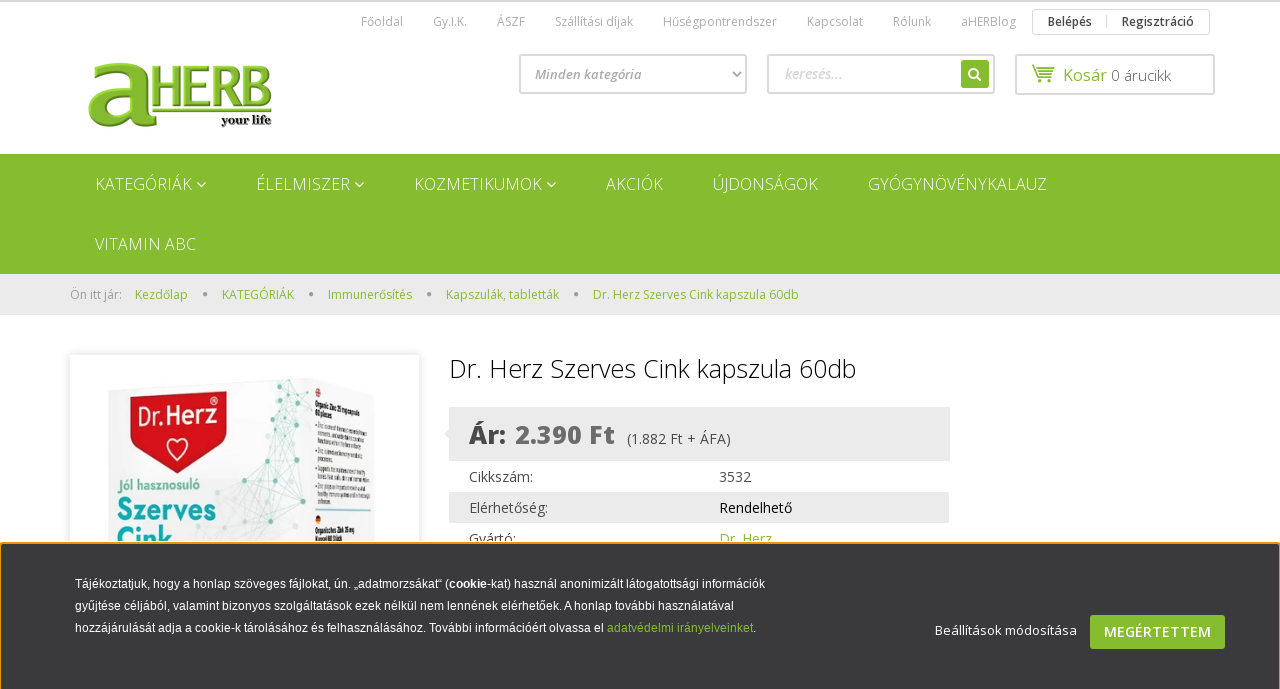

--- FILE ---
content_type: text/html; charset=UTF-8
request_url: https://www.aherb.hu/dr-herz-szerves-cink-kapszula-60db
body_size: 26261
content:
<!DOCTYPE html>
<!--[if lt IE 7]>      <html class="no-js lt-ie10 lt-ie9 lt-ie8 lt-ie7" lang="hu" dir="ltr"> <![endif]-->
<!--[if IE 7]>         <html class="no-js lt-ie10 lt-ie9 lt-ie8" lang="hu" dir="ltr"> <![endif]-->
<!--[if IE 8]>         <html class="no-js lt-ie10 lt-ie9" lang="hu" dir="ltr"> <![endif]-->
<!--[if IE 9]>         <html class="no-js lt-ie10" lang="hu" dir="ltr"> <![endif]-->
<!--[if gt IE 10]><!--> <html class="no-js" lang="hu" dir="ltr"> <!--<![endif]-->
<head>
    <title>Dr. Herz Szerves Cink kapszula 60db</title>
    <meta charset="utf-8">
    <meta name="description" content="Dr. Herz Szerves Cink - hozzájárul az immunrendszer normál működéséhez és a sejtek oxidatív stresszel szembeni védelméhez, hozzájárul a bőr, a köröm, a haj normál állapotának fenntartásához.">
    <meta name="robots" content="index, follow">
    <link rel="image_src" href="https://aherb.cdn.shoprenter.hu/custom/aherb/image/data/product/dr-herz-szerves-cink-25mg-60db.png.webp?lastmod=1720341747.1708948653">
    <meta property="og:title" content="Dr. Herz Szerves Cink kapszula 60db" />
    <meta property="og:type" content="product" />
    <meta property="og:url" content="https://www.aherb.hu/dr-herz-szerves-cink-kapszula-60db" />
    <meta property="og:image" content="https://aherb.cdn.shoprenter.hu/custom/aherb/image/cache/w1528h800/product/dr-herz-szerves-cink-25mg-60db.png.webp?lastmod=1720341747.1708948653" />
    <meta property="og:description" content="A cink hozzájárul az immunrendszer normál működéséhez és a sejtek oxidatív stresszel szembeni védelméhez, hozzájárul a bőr, a köröm, a haj normál állapotának fenntartásához." />
    <link href="https://aherb.cdn.shoprenter.hu/custom/aherb/image/data/ckeditor/aherb_a1.png?lastmod=1657118010.1708948653" rel="icon" />
    <link href="https://aherb.cdn.shoprenter.hu/custom/aherb/image/data/ckeditor/aherb_a1.png?lastmod=1657118010.1708948653" rel="apple-touch-icon" />
    <base href="https://www.aherb.hu:443" />
    <meta name="facebook-domain-verification" content="05rj7yokfnilatdv51y1ipblvs8p6v" />
<meta name="google-site-verification" content="a8BrfuaCG4Q4ATjrdyXf5lwYnPSMAIUOoeVEeDq023c" />

    <meta name="viewport" content="width=device-width, initial-scale=1">
            <link href="https://www.aherb.hu/dr-herz-szerves-cink-kapszula-60db" rel="canonical">
    
    <!-- Custom styles for this template -->
    <link rel="stylesheet" href="//maxcdn.bootstrapcdn.com/font-awesome/4.7.0/css/font-awesome.min.css">
            
        
        
    
            <link rel="stylesheet" href="https://aherb.cdn.shoprenter.hu/web/compiled/css/fancybox2.css?v=1769069094" media="screen">
            <link rel="stylesheet" href="https://aherb.cdn.shoprenter.hu/web/compiled/css/fonts.css?v=1769069093" media="screen">
            <link rel="stylesheet" href="https://aherb.cdn.shoprenter.hu/web/compiled/css/global_bootstrap.css?v=1769069093" media="screen">
            <link rel="stylesheet" href="//fonts.googleapis.com/css?family=Open+Sans:400,800italic,800,700italic,700,600italic,600,400italic,300italic,300&subset=latin-ext,latin" media="screen">
            <link rel="stylesheet" href="https://aherb.cdn.shoprenter.hu/custom/aherb/catalog/view/theme/rome_applegreen/stylesheet/1568970729.1485443647.1708956067.1708956067.css?v=null.1708948653" media="screen">
        <script>
        window.nonProductQuality = 80;
    </script>
    <script src="//ajax.googleapis.com/ajax/libs/jquery/1.10.2/jquery.min.js"></script>
    <script>window.jQuery || document.write('<script src="https://aherb.cdn.shoprenter.hu/catalog/view/javascript/jquery/jquery-1.10.2.min.js?v=1484139539"><\/script>')</script>

            <script src="https://aherb.cdn.shoprenter.hu/web/compiled/js/countdown.js?v=1769069092"></script>
            
        <!-- Header JavaScript codes -->
            <script src="https://aherb.cdn.shoprenter.hu/web/compiled/js/legacy_newsletter.js?v=1769069092"></script>
                    <script src="https://aherb.cdn.shoprenter.hu/web/compiled/js/base.js?v=1769069092"></script>
                    <script src="https://aherb.cdn.shoprenter.hu/web/compiled/js/fancybox2.js?v=1769069092"></script>
                    <script src="https://aherb.cdn.shoprenter.hu/web/compiled/js/before_starter2_productpage.js?v=1769069092"></script>
                    <script src="https://aherb.cdn.shoprenter.hu/web/compiled/js/before_starter.js?v=1769069092"></script>
                    <script src="https://aherb.cdn.shoprenter.hu/web/compiled/js/productreview.js?v=1769069092"></script>
                    <script src="https://aherb.cdn.shoprenter.hu/web/compiled/js/before_starter2_head.js?v=1769069092"></script>
                    <script src="https://aherb.cdn.shoprenter.hu/web/compiled/js/base_bootstrap.js?v=1769069092"></script>
                    <script src="https://aherb.cdn.shoprenter.hu/web/compiled/js/nanobar.js?v=1769069092"></script>
                    <!-- Header jQuery onLoad scripts -->
    <script>
        window.countdownFormat = '%D:%H:%M:%S';
        //<![CDATA[
        var BASEURL = 'https://www.aherb.hu';
Currency = {"symbol_left":"","symbol_right":" Ft","decimal_place":0,"decimal_point":",","thousand_point":".","currency":"HUF","value":1};
var ShopRenter = ShopRenter || {}; ShopRenter.product = {"id":4146,"sku":"3532","currency":"HUF","unitName":"db","price":2390,"name":"Dr. Herz Szerves Cink kapszula 60db","brand":"Dr. Herz","currentVariant":[],"parent":{"id":4146,"sku":"3532","unitName":"db","price":2390,"name":"Dr. Herz Szerves Cink kapszula 60db"}};

            function setAutoHelpTitles(){
                $('.autohelp[title]').each(function(){
                    if(!$(this).parents('.aurora-scroll-mode').length) {
                        $(this).attr('rel', $(this).attr('title') );
                        $(this).removeAttr('title');
                        $(this).qtip({
                            content: { text:  $(this).attr('rel') },
                            hide: { fixed: true },
                            position: {
                                corner: {
                                    target: 'topMiddle',
                                    tooltip: 'bottomMiddle'
                                },
                                adjust: {
                                    screen: true
                                }
                            },
                            style: {
                                border: { color: '#cccccc'},
                                background: '#c3cf17',
                                width: 250
                            }
                        });
                    }
                });
            }
            

        $(document).ready(function(){
        // DOM ready
            
                $('.fancybox').fancybox({
                    maxWidth: 820,
                    maxHeight: 650,
                    afterLoad: function(){
                        wrapCSS = $(this.element).data('fancybox-wrapcss');
                        if(wrapCSS){
                            $('.fancybox-wrap').addClass(wrapCSS);
                        }
                    },
                    helpers: {
                        thumbs: {
                            width: 50,
                            height: 50
                        }
                    }
                });
                $('.fancybox-inline').fancybox({
                    maxWidth: 820,
                    maxHeight: 650,
                    type:'inline'
                });
                

setAutoHelpTitles();

        // /DOM ready
        });
        $(window).load(function(){
        // OnLoad
            new WishlistHandler('wishlist-add','');

        // /OnLoad
        });
        //]]>
    </script>
    
        <script src="https://aherb.cdn.shoprenter.hu/web/compiled/js/vue/manifest.bundle.js?v=1769069090"></script>
<script>
    var ShopRenter = ShopRenter || {};
    ShopRenter.onCartUpdate = function (callable) {
        document.addEventListener('cartChanged', callable)
    };
    ShopRenter.onItemAdd = function (callable) {
        document.addEventListener('AddToCart', callable)
    };
    ShopRenter.onItemDelete = function (callable) {
        document.addEventListener('deleteCart', callable)
    };
    ShopRenter.onSearchResultViewed = function (callable) {
        document.addEventListener('AuroraSearchResultViewed', callable)
    };
    ShopRenter.onSubscribedForNewsletter = function (callable) {
        document.addEventListener('AuroraSubscribedForNewsletter', callable)
    };
    ShopRenter.onCheckoutInitiated = function (callable) {
        document.addEventListener('AuroraCheckoutInitiated', callable)
    };
    ShopRenter.onCheckoutShippingInfoAdded = function (callable) {
        document.addEventListener('AuroraCheckoutShippingInfoAdded', callable)
    };
    ShopRenter.onCheckoutPaymentInfoAdded = function (callable) {
        document.addEventListener('AuroraCheckoutPaymentInfoAdded', callable)
    };
    ShopRenter.onCheckoutOrderConfirmed = function (callable) {
        document.addEventListener('AuroraCheckoutOrderConfirmed', callable)
    };
    ShopRenter.onCheckoutOrderPaid = function (callable) {
        document.addEventListener('AuroraOrderPaid', callable)
    };
    ShopRenter.onCheckoutOrderPaidUnsuccessful = function (callable) {
        document.addEventListener('AuroraOrderPaidUnsuccessful', callable)
    };
    ShopRenter.onProductPageViewed = function (callable) {
        document.addEventListener('AuroraProductPageViewed', callable)
    };
    ShopRenter.onMarketingConsentChanged = function (callable) {
        document.addEventListener('AuroraMarketingConsentChanged', callable)
    };
    ShopRenter.onCustomerRegistered = function (callable) {
        document.addEventListener('AuroraCustomerRegistered', callable)
    };
    ShopRenter.onCustomerLoggedIn = function (callable) {
        document.addEventListener('AuroraCustomerLoggedIn', callable)
    };
    ShopRenter.onCustomerUpdated = function (callable) {
        document.addEventListener('AuroraCustomerUpdated', callable)
    };
    ShopRenter.onCartPageViewed = function (callable) {
        document.addEventListener('AuroraCartPageViewed', callable)
    };
    ShopRenter.customer = {"userId":0,"userClientIP":"18.118.3.134","userGroupId":8,"customerGroupTaxMode":"gross","customerGroupPriceMode":"gross_net_tax","email":"","phoneNumber":"","name":{"firstName":"","lastName":""}};
    ShopRenter.theme = {"name":"rome_applegreen","family":"rome","parent":"bootstrap"};
    ShopRenter.shop = {"name":"aherb","locale":"hu","currency":{"code":"HUF","rate":1},"domain":"aherb.myshoprenter.hu"};
    ShopRenter.page = {"route":"product\/product","queryString":"dr-herz-szerves-cink-kapszula-60db"};

    ShopRenter.formSubmit = function (form, callback) {
        callback();
    };

    let loadedAsyncScriptCount = 0;
    function asyncScriptLoaded(position) {
        loadedAsyncScriptCount++;
        if (position === 'body') {
            if (document.querySelectorAll('.async-script-tag').length === loadedAsyncScriptCount) {
                if (/complete|interactive|loaded/.test(document.readyState)) {
                    document.dispatchEvent(new CustomEvent('asyncScriptsLoaded', {}));
                } else {
                    document.addEventListener('DOMContentLoaded', () => {
                        document.dispatchEvent(new CustomEvent('asyncScriptsLoaded', {}));
                    });
                }
            }
        }
    }
</script>

            <script type="text/javascript" async class="async-script-tag" onload="asyncScriptLoaded('header')" src="https://utanvet-ellenor.hu/api/v1/shoprenter/utanvet-ellenor.js"></script>
            <script type="text/javascript" async class="async-script-tag" onload="asyncScriptLoaded('header')" src="https://onsite.optimonk.com/script.js?account=32260"></script>
            <script type="text/javascript" async class="async-script-tag" onload="asyncScriptLoaded('header')" src="https://api-one-conv-measure.heureka.group/shoprenter_app/ocm_js?shop_id=220927&domain=arukereso.hu"></script>
    
                    <script type="text/javascript" src="https://aherb.cdn.shoprenter.hu/web/compiled/js/vue/customerEventDispatcher.bundle.js?v=1769069090"></script>




    
    
                
            
            <script>window.dataLayer=window.dataLayer||[];function gtag(){dataLayer.push(arguments)};var ShopRenter=ShopRenter||{};ShopRenter.config=ShopRenter.config||{};ShopRenter.config.googleConsentModeDefaultValue="denied";</script>                        <script type="text/javascript" src="https://aherb.cdn.shoprenter.hu/web/compiled/js/vue/googleConsentMode.bundle.js?v=1769069090"></script>

            <!-- Facebook Pixel Code -->
<script>
  !function(f,b,e,v,n,t,s)
  {if(f.fbq)return;n=f.fbq=function(){n.callMethod?
  n.callMethod.apply(n,arguments):n.queue.push(arguments)};
  if(!f._fbq)f._fbq=n;n.push=n;n.loaded=!0;n.version='2.0';
  n.queue=[];t=b.createElement(e);t.async=!0;
  t.src=v;s=b.getElementsByTagName(e)[0];
  s.parentNode.insertBefore(t,s)}(window, document,'script',
  'https://connect.facebook.net/en_US/fbevents.js');
  fbq('consent', 'revoke');
fbq('init', '3635390310020796');
  fbq('track', 'PageView');
document.addEventListener('AuroraProductPageViewed', function(auroraEvent) {
                    fbq('track', 'ViewContent', {
                        content_type: 'product',
                        content_ids: [auroraEvent.detail.product.id.toString()],
                        value: parseFloat(auroraEvent.detail.product.grossUnitPrice),
                        currency: auroraEvent.detail.product.currency
                    }, {
                        eventID: auroraEvent.detail.event.id
                    });
                });
document.addEventListener('AuroraAddedToCart', function(auroraEvent) {
    var fbpId = [];
    var fbpValue = 0;
    var fbpCurrency = '';

    auroraEvent.detail.products.forEach(function(item) {
        fbpValue += parseFloat(item.grossUnitPrice) * item.quantity;
        fbpId.push(item.id);
        fbpCurrency = item.currency;
    });


    fbq('track', 'AddToCart', {
        content_ids: fbpId,
        content_type: 'product',
        value: fbpValue,
        currency: fbpCurrency
    }, {
        eventID: auroraEvent.detail.event.id
    });
})
window.addEventListener('AuroraMarketingCookie.Changed', function(event) {
            let consentStatus = event.detail.isAccepted ? 'grant' : 'revoke';
            if (typeof fbq === 'function') {
                fbq('consent', consentStatus);
            }
        });
</script>
<noscript><img height="1" width="1" style="display:none"
  src="https://www.facebook.com/tr?id=3635390310020796&ev=PageView&noscript=1"
/></noscript>
<!-- End Facebook Pixel Code -->
            <!-- Google Tag Manager -->
<script>(function(w,d,s,l,i){w[l]=w[l]||[];w[l].push({'gtm.start':
new Date().getTime(),event:'gtm.js'});var f=d.getElementsByTagName(s)[0],
j=d.createElement(s),dl=l!='dataLayer'?'&l='+l:'';j.async=true;j.src=
'https://www.googletagmanager.com/gtm.js?id='+i+dl;f.parentNode.insertBefore(j,f);
})(window,document,'script','dataLayer','GTM-NZ39P47');</script>
<!-- End Google Tag Manager -->
            
            
                <!--Global site tag(gtag.js)--><script async src="https://www.googletagmanager.com/gtag/js?id=G-84YXXPLGSV"></script><script>window.dataLayer=window.dataLayer||[];function gtag(){dataLayer.push(arguments);}
gtag('js',new Date());gtag('config','G-84YXXPLGSV');gtag('config','AW-736348647',{"allow_enhanced_conversions":true});</script>                                <script type="text/javascript" src="https://aherb.cdn.shoprenter.hu/web/compiled/js/vue/GA4EventSender.bundle.js?v=1769069090"></script>

    
    
</head>

<body id="body" class="bootstrap-body page-body flypage_body body-pathway-top desktop-device-body body-pathway-top rome_applegreen-body" role="document">
            <!-- Google Tag Manager (noscript) -->
<!-- Google
<!-- End Google Tag Manager (noscript) -->
    
<div id="fb-root"></div>
<script>(function (d, s, id) {
        var js, fjs = d.getElementsByTagName(s)[0];
        if (d.getElementById(id)) return;
        js = d.createElement(s);
        js.id = id;
        js.src = "//connect.facebook.net/hu_HU/sdk/xfbml.customerchat.js#xfbml=1&version=v2.12&autoLogAppEvents=1";
        fjs.parentNode.insertBefore(js, fjs);
    }(document, "script", "facebook-jssdk"));
</script>



            

<!-- cached -->    <div id="first-login-nanobar-button">
    <img src="https://aherb.cdn.shoprenter.hu/catalog/view/theme/default/image/cog-settings-grey.svg?v=null.1708948653" class="sr-cog" alt="" width="24" height="24"/>
</div>
<div id="firstLogNanobar" class="Fixed aurora-nanobar aurora-nanobar-firstlogin">
    <div class="aurora-nanobar-container">
        <span id="nanoTextCookies" class="aurora-nanobar-text"
              style="font-size: px;"><p><span style="font-size:12px;"><span style="font-family: arial,helvetica,sans-serif;">Tájékoztatjuk, hogy a honlap szöveges fájlokat, ún. „adatmorzsákat“ (<strong>cookie</strong>-kat) használ anonimizált látogatottsági információk gyűjtése céljából, valamint bizonyos szolgáltatások ezek nélkül nem lennének elérhetőek. A honlap további használatával hozzájárulását adja a cookie-k tárolásához és felhasználásához. További információért olvassa el <a href="https://aherb.shoprenter.hu/adatvedelmi_nyilatkozat">adatvédelmi irányelveinket</a>.</span></span>
</p>
<p> 
</p>
        </span>
        <div class="aurora-nanobar-buttons-wrapper">
            <a id ="aurora-nanobar-settings-button" href="">
                <span>Beállítások módosítása</span>
            </a>
            <a id="auroraNanobarCloseCookies" href="" class="button btn btn-primary aurora-nanobar-btn" data-button-save-text="Beállítások mentése">
                <span>Megértettem</span>
            </a>
        </div>
        <div class="aurora-nanobar-cookies" style="display: none;">
            <div class="form-group">
                <label><input type="checkbox" name="required_cookies" id="required-cookies" disabled="disabled" checked="checked" /> Szükséges cookie-k</label>
                <div class="cookies-help-text">
                    Ezek a cookie-k segítenek abban, hogy a webáruház használható és működőképes legyen.
                </div>
            </div>
            <div class="form-group">
                <label>
                    <input type="checkbox" name="marketing_cookies" id="marketing-cookies"
                             checked />
                    Marketing cookie-k
                </label>
                <div class="cookies-help-text">
                    Ezeket a cookie-k segítenek abban, hogy az Ön érdeklődési körének megfelelő reklámokat és termékeket jelenítsük meg a webáruházban.
                </div>
            </div>
        </div>
    </div>
</div>

<script>

    (function ($) {
        $(document).ready(function () {
            new AuroraNanobar.FirstLogNanobarCheckbox(jQuery('#firstLogNanobar'), 'bottom');
        });
    })(jQuery);

</script>
<!-- /cached -->

    
                <!-- cached -->













    <link media="screen and (max-width: 992px)" rel="stylesheet" href="https://aherb.cdn.shoprenter.hu/catalog/view/javascript/jquery/jquery-mmenu/dist/css/jquery.mmenu.all.css?v=1484139539">
    <script src="https://aherb.cdn.shoprenter.hu/catalog/view/javascript/jquery/jquery-mmenu/dist/js/jquery.mmenu.all.min.js?v=1484139539"></script>
        <script src="https://aherb.cdn.shoprenter.hu/catalog/view/javascript/jquery/product_count_in_cart.js?v=1530610005"></script>

    <script>
        $(document).ready(function(){$('#categorytree-nav').mmenu({navbar:{title:'Termékek'},extensions:["theme-dark","border-full"],offCanvas:{position:"left",zposition:"back"},counters:true,searchfield:{add:true,search:true,placeholder:'keresés',noResults:''}});$('#menu-nav').mmenu({navbar:{title:'Menü'},extensions:["theme-dark","border-full"],offCanvas:{position:"right",zposition:"back"},counters:true,searchfield:{add:true,search:true,placeholder:'keresés',noResults:''}});function setLanguagesMobile(type){$('.'+type+'-change-mobile').click(function(e){e.preventDefault();$('#'+type+'_value_mobile').attr('value',$(this).data('value'));$('#mobile_'+type+'_form').submit();});}
setLanguagesMobile('language');setLanguagesMobile('currency');});    </script>

    <form action="index.php" method="post" enctype="multipart/form-data" id="mobile_currency_form">
        <input id="currency_value_mobile" type="hidden" value="" name="currency_id"/>
    </form>

    <form action="index.php" method="post" enctype="multipart/form-data" id="mobile_language_form">
        <input id="language_value_mobile" type="hidden" value="" name="language_code"/>
    </form>

            <div id="categorytree-nav">
            <ul>
                    
    <li>
    <a href="https://www.aherb.hu/termek-kategoriak-348">            <h3 class="category-list-link-text">KATEGÓRIÁK</h3>
        </a>
            <ul><li>
    <a href="https://www.aherb.hu/termek-kategoriak-348/javallat-438">            JAVALLAT
        </a>
            <ul><li>
    <a href="https://www.aherb.hu/termek-kategoriak-348/javallat-438/javallat-kapszulak-400">            JAVALLAT kapszulák
        </a>
    </li><li>
    <a href="https://www.aherb.hu/termek-kategoriak-348/javallat-438/puddingo-441">            PuddinGo!®
        </a>
    </li></ul>
    </li><li>
    <a href="https://www.aherb.hu/termek-kategoriak-348/kollagenek-414">            KOLLAGÉNEK
        </a>
            <ul><li>
    <a href="https://www.aherb.hu/termek-kategoriak-348/kollagenek-414/kollagen-porok-415">            Kollagén porok
        </a>
    </li><li>
    <a href="https://www.aherb.hu/termek-kategoriak-348/kollagenek-414/kollagen-italok-416">            KOLLAGÉN ITALOK
        </a>
    </li><li>
    <a href="https://www.aherb.hu/termek-kategoriak-348/kollagenek-414/kollagen-kapszulak-417">            KOLLAGÉN KAPSZULÁK
        </a>
    </li><li>
    <a href="https://www.aherb.hu/termek-kategoriak-348/kollagenek-414/kollagenes-kozmetikumok-420">            Kollagénes kozmetikumok
        </a>
    </li></ul>
    </li><li>
    <a href="https://www.aherb.hu/termek-kategoriak-348/vitaminok-asvanyi-anyagok-117">            Vitaminok, ásványi anyagok, antioxidánsok
        </a>
            <ul><li>
    <a href="https://www.aherb.hu/termek-kategoriak-348/vitaminok-asvanyi-anyagok-117/c-vitaminok">            C-vitaminok
        </a>
    </li><li>
    <a href="https://www.aherb.hu/termek-kategoriak-348/vitaminok-asvanyi-anyagok-117/d-vitamin-napfenyvitamin">            D-vitaminok
        </a>
    </li><li>
    <a href="https://www.aherb.hu/termek-kategoriak-348/vitaminok-asvanyi-anyagok-117/felnott-multivitaminok-168">            Felnőtt multivitaminok
        </a>
    </li><li>
    <a href="https://www.aherb.hu/termek-kategoriak-348/vitaminok-asvanyi-anyagok-117/gyermek-multivitaminok-118">            Gyermek multivitaminok
        </a>
    </li><li>
    <a href="https://www.aherb.hu/termek-kategoriak-348/vitaminok-asvanyi-anyagok-117/egyeb-vitaminok-a-b-e-stb-162">            Egyéb vitaminok (A, B, E stb.)
        </a>
    </li><li>
    <a href="https://www.aherb.hu/termek-kategoriak-348/vitaminok-asvanyi-anyagok-117/folyekony-vitaminok-426">            Folyékony vitaminok
        </a>
    </li><li>
    <a href="https://www.aherb.hu/termek-kategoriak-348/vitaminok-asvanyi-anyagok-117/q10-keszitmenyek">            Q10 készítmények
        </a>
    </li><li>
    <a href="https://www.aherb.hu/termek-kategoriak-348/vitaminok-asvanyi-anyagok-117/asvanyi-anyagok-185">            Ásványi anyagok
        </a>
    </li><li>
    <a href="https://www.aherb.hu/termek-kategoriak-348/vitaminok-asvanyi-anyagok-117/omega-3-keszitmenyek">            Omega-3 készítmények
        </a>
    </li><li>
    <a href="https://www.aherb.hu/termek-kategoriak-348/vitaminok-asvanyi-anyagok-117/aminosavak-311">            Aminosavak
        </a>
    </li><li>
    <a href="https://www.aherb.hu/termek-kategoriak-348/vitaminok-asvanyi-anyagok-117/ashwagandha-429">            Ashwagandha
        </a>
    </li><li>
    <a href="https://www.aherb.hu/termek-kategoriak-348/vitaminok-asvanyi-anyagok-117/antioxidansok-145">            Antioxidánsok
        </a>
    </li><li>
    <a href="https://www.aherb.hu/termek-kategoriak-348/vitaminok-asvanyi-anyagok-117/novenyi-kivonatok-353">            Növényi kivonatok
        </a>
    </li><li>
    <a href="https://www.aherb.hu/termek-kategoriak-348/vitaminok-asvanyi-anyagok-117/algak-spirulina-chlorella">            Algák
        </a>
    </li><li>
    <a href="https://www.aherb.hu/termek-kategoriak-348/vitaminok-asvanyi-anyagok-117/csaladi-kiszereles-297">            CSALÁDI kiszerelés
        </a>
    </li></ul>
    </li><li>
    <a href="https://www.aherb.hu/termek-kategoriak-348/gal-vitaminok-398">            GAL vitaminok
        </a>
    </li><li>
    <a href="https://www.aherb.hu/termek-kategoriak-348/legolcsobb-221">            LEGOLCSÓBB
        </a>
    </li><li>
    <a href="https://www.aherb.hu/termek-kategoriak-348/allergia-341">            ALLERGIA
        </a>
    </li><li>
    <a href="https://www.aherb.hu/termek-kategoriak-348/ayurvedikus-termekek-405">            AYURVÉDIKUS termékek
        </a>
            <ul><li>
    <a href="https://www.aherb.hu/termek-kategoriak-348/ayurvedikus-termekek-405/ayurvedikus-kapszulak-409">            AYURVÉDIKUS kapszulák
        </a>
    </li><li>
    <a href="https://www.aherb.hu/termek-kategoriak-348/ayurvedikus-termekek-405/ayurvedikus-novenyi-porok-410">            Ayurvédikus növényi porok
        </a>
    </li></ul>
    </li><li>
    <a href="https://www.aherb.hu/termek-kategoriak-348/sulyproblemak-97">            Súlyproblémák, fogyókúra
        </a>
            <ul><li>
    <a href="https://www.aherb.hu/termek-kategoriak-348/sulyproblemak-97/teak-98">            Teák
        </a>
    </li><li>
    <a href="https://www.aherb.hu/termek-kategoriak-348/sulyproblemak-97/kapszulak-tablettak-157">            Kapszulák, tabletták
        </a>
    </li><li>
    <a href="https://www.aherb.hu/termek-kategoriak-348/sulyproblemak-97/italok-porok-203">            Italok, porok
        </a>
    </li><li>
    <a href="https://www.aherb.hu/termek-kategoriak-348/sulyproblemak-97/kremek-gelek-206">            Krémek, gélek
        </a>
    </li><li>
    <a href="https://www.aherb.hu/termek-kategoriak-348/sulyproblemak-97/minden-mas-201">            Minden más
        </a>
    </li></ul>
    </li><li>
    <a href="https://www.aherb.hu/termek-kategoriak-348/lugositas-171">            Lúgosítás
        </a>
            <ul><li>
    <a href="https://www.aherb.hu/termek-kategoriak-348/lugositas-171/kapszulak-tablettak-187">            Kapszulák, tabletták
        </a>
    </li><li>
    <a href="https://www.aherb.hu/termek-kategoriak-348/lugositas-171/teak-porok-194">            Teák, porok
        </a>
    </li><li>
    <a href="https://www.aherb.hu/termek-kategoriak-348/lugositas-171/italok-koncentratumok-220">            Italok, koncentrátumok
        </a>
    </li><li>
    <a href="https://www.aherb.hu/termek-kategoriak-348/lugositas-171/elelmiszerek-190">            Élelmiszerek
        </a>
    </li><li>
    <a href="https://www.aherb.hu/termek-kategoriak-348/lugositas-171/minden-mas-172">            Minden más
        </a>
    </li></ul>
    </li><li>
    <a href="https://www.aherb.hu/termek-kategoriak-348/immunerosites-83">            Immunerősítés
        </a>
            <ul><li>
    <a href="https://www.aherb.hu/termek-kategoriak-348/immunerosites-83/kapszulak-tablettak-84">            Kapszulák, tabletták
        </a>
    </li><li>
    <a href="https://www.aherb.hu/termek-kategoriak-348/immunerosites-83/italok-porok-cseppek-87">            Italok, porok, cseppek
        </a>
    </li><li>
    <a href="https://www.aherb.hu/termek-kategoriak-348/immunerosites-83/oldatok-ampullak-243">            Oldatok, ampullák
        </a>
    </li><li>
    <a href="https://www.aherb.hu/termek-kategoriak-348/immunerosites-83/minden-mas-196">            Minden más
        </a>
    </li></ul>
    </li><li>
    <a href="https://www.aherb.hu/termek-kategoriak-348/teak-94">            Teák
        </a>
            <ul><li>
    <a href="https://www.aherb.hu/termek-kategoriak-348/teak-94/gyogyteak-95">            Gyógyteák
        </a>
    </li><li>
    <a href="https://www.aherb.hu/termek-kategoriak-348/teak-94/gyogyfu-teakeverekek-437">            GYÓGYFŰ teakeverékek
        </a>
    </li><li>
    <a href="https://www.aherb.hu/termek-kategoriak-348/teak-94/teakulonlegessegek-256">            Teakülönlegességek
        </a>
    </li><li>
    <a href="https://www.aherb.hu/termek-kategoriak-348/teak-94/rooibos-teak-132">            Rooibos teák
        </a>
    </li><li>
    <a href="https://www.aherb.hu/termek-kategoriak-348/teak-94/teak-sulyproblemara-135">            Teák súlyproblémára
        </a>
    </li><li>
    <a href="https://www.aherb.hu/termek-kategoriak-348/teak-94/elvezeti-teak-131">            Élvezeti teák
        </a>
    </li><li>
    <a href="https://www.aherb.hu/termek-kategoriak-348/teak-94/mandala-teak-275">            Mandala teák
        </a>
    </li><li>
    <a href="https://www.aherb.hu/termek-kategoriak-348/teak-94/eletmod-teak-96">            Életmód teák
        </a>
    </li><li>
    <a href="https://www.aherb.hu/termek-kategoriak-348/teak-94/gyumolcstea-136">            Gyümölcstea
        </a>
            <ul><li>
    <a href="https://www.aherb.hu/termek-kategoriak-348/teak-94/gyumolcstea-136/darabos-gyumolcstea-346">            Darabos gyümölcstea
        </a>
    </li><li>
    <a href="https://www.aherb.hu/termek-kategoriak-348/teak-94/gyumolcstea-136/filteres-gyumolcstea-137">            Filteres gyümölcstea
        </a>
    </li></ul>
    </li><li>
    <a href="https://www.aherb.hu/termek-kategoriak-348/teak-94/gyermekteak-133">            Gyermekteák
        </a>
    </li></ul>
    </li><li>
    <a href="https://www.aherb.hu/termek-kategoriak-348/ferfibajok-122">            Férfibajok
        </a>
            <ul><li>
    <a href="https://www.aherb.hu/termek-kategoriak-348/ferfibajok-122/prosztata-gondokra-123">            Prosztata gondokra
        </a>
    </li><li>
    <a href="https://www.aherb.hu/termek-kategoriak-348/ferfibajok-122/ha-nem-mukodik-183">            Potencia
        </a>
    </li><li>
    <a href="https://www.aherb.hu/termek-kategoriak-348/ferfibajok-122/minden-mas-298">            Minden más
        </a>
    </li></ul>
    </li><li>
    <a href="https://www.aherb.hu/termek-kategoriak-348/noknek-223">            Nőknek
        </a>
            <ul><li>
    <a href="https://www.aherb.hu/termek-kategoriak-348/noknek-223/etrendkiegeszitok-224">            Étrendkiegészítők
        </a>
    </li><li>
    <a href="https://www.aherb.hu/termek-kategoriak-348/noknek-223/kupok-gelek-235">            Kúpok, gélek
        </a>
    </li><li>
    <a href="https://www.aherb.hu/termek-kategoriak-348/noknek-223/intim-tisztalkodoszerek-274">            Intim tisztálkodószerek
        </a>
    </li><li>
    <a href="https://www.aherb.hu/termek-kategoriak-348/noknek-223/anticellulitisz-termekek-230">            Anticellulitisz termékek
        </a>
    </li><li>
    <a href="https://www.aherb.hu/termek-kategoriak-348/noknek-223/egyeb-270">            Egyéb
        </a>
    </li></ul>
    </li><li>
    <a href="https://www.aherb.hu/termek-kategoriak-348/fulgyertya-testgyertya-191">            Fülgyertya, testgyertya
        </a>
            <ul><li>
    <a href="https://www.aherb.hu/termek-kategoriak-348/fulgyertya-testgyertya-191/fulgyertya-192">            Fülgyertya
        </a>
    </li><li>
    <a href="https://www.aherb.hu/termek-kategoriak-348/fulgyertya-testgyertya-191/testgyertya-193">            Testgyertya
        </a>
    </li></ul>
    </li><li>
    <a href="https://www.aherb.hu/termek-kategoriak-348/myrobalan-termekek-442">            MYROBALAN termékek
        </a>
    </li><li>
    <a href="https://www.aherb.hu/termek-kategoriak-348/anti-age-444">            ANTI-AGE
        </a>
    </li><li>
    <a href="https://www.aherb.hu/termek-kategoriak-348/aromaterapia-99">            Aromaterápia
        </a>
            <ul><li>
    <a href="https://www.aherb.hu/termek-kategoriak-348/aromaterapia-99/aromaparologtato-394">            Aromapárologtató
        </a>
    </li><li>
    <a href="https://www.aherb.hu/termek-kategoriak-348/aromaterapia-99/illoolajok-100">            Illóolajok
        </a>
    </li><li>
    <a href="https://www.aherb.hu/termek-kategoriak-348/aromaterapia-99/bio-illoolajok-347">            Bio illóolajok
        </a>
    </li><li>
    <a href="https://www.aherb.hu/termek-kategoriak-348/aromaterapia-99/szaunaolajok-290">            Szaunaolajok
        </a>
    </li><li>
    <a href="https://www.aherb.hu/termek-kategoriak-348/aromaterapia-99/legfrissitok-283">            Légfrissítők
        </a>
    </li><li>
    <a href="https://www.aherb.hu/termek-kategoriak-348/aromaterapia-99/minden-mas-200">            Minden más
        </a>
    </li></ul>
    </li><li>
    <a href="https://www.aherb.hu/termek-kategoriak-348/sportoloknak-357">            SPORTOLÓKNAK
        </a>
            <ul><li>
    <a href="https://www.aherb.hu/termek-kategoriak-348/sportoloknak-357/feherjeszeletek-369">            Fehérjeszeletek
        </a>
    </li><li>
    <a href="https://www.aherb.hu/termek-kategoriak-348/sportoloknak-357/feherjeporok-370">            Fehérjeporok
        </a>
    </li><li>
    <a href="https://www.aherb.hu/termek-kategoriak-348/sportoloknak-357/aminosavak-387">            Aminosavak
        </a>
    </li><li>
    <a href="https://www.aherb.hu/termek-kategoriak-348/sportoloknak-357/izotonias-italok-371">            Izotóniás italok
        </a>
    </li><li>
    <a href="https://www.aherb.hu/termek-kategoriak-348/sportoloknak-357/kapszulak-tablettak-372">            Kapszulák, tabletták
        </a>
    </li><li>
    <a href="https://www.aherb.hu/termek-kategoriak-348/sportoloknak-357/kremek-bedorzsolok-373">            Krémek, bedörzsölők
        </a>
    </li></ul>
    </li><li>
    <a href="https://www.aherb.hu/termek-kategoriak-348/konyv-cd-dvd-248">            Könyv , CD,  DVD
        </a>
            <ul><li>
    <a href="https://www.aherb.hu/termek-kategoriak-348/konyv-cd-dvd-248/egeszsegmegorzes-249">            Egészségmegőrzés
        </a>
    </li></ul>
    </li><li>
    <a href="https://www.aherb.hu/termek-kategoriak-348/baba-mama-299">            Baba, mama
        </a>
            <ul><li>
    <a href="https://www.aherb.hu/termek-kategoriak-348/baba-mama-299/baba-308">            Baba
        </a>
    </li><li>
    <a href="https://www.aherb.hu/termek-kategoriak-348/baba-mama-299/mama-300">            Mama
        </a>
    </li></ul>
    </li><li>
    <a href="https://www.aherb.hu/termek-kategoriak-348/covid19-404">            COVID19
        </a>
    </li><li>
    <a href="https://www.aherb.hu/termek-kategoriak-348/cukorbetegseg-175">            Vércukorszint
        </a>
            <ul><li>
    <a href="https://www.aherb.hu/termek-kategoriak-348/cukorbetegseg-175/kapszulak-tablettak-176">            Kapszulák, tabletták
        </a>
    </li><li>
    <a href="https://www.aherb.hu/termek-kategoriak-348/cukorbetegseg-175/oldatok-ampullak-287">            Oldatok, ampullák
        </a>
    </li><li>
    <a href="https://www.aherb.hu/termek-kategoriak-348/cukorbetegseg-175/minden-mas-293">            Minden más
        </a>
    </li></ul>
    </li><li>
    <a href="https://www.aherb.hu/termek-kategoriak-348/csontritkulas-177">            Csontritkulás
        </a>
            <ul><li>
    <a href="https://www.aherb.hu/termek-kategoriak-348/csontritkulas-177/kapszulak-tablettak-178">            Kapszulák, tabletták
        </a>
    </li><li>
    <a href="https://www.aherb.hu/termek-kategoriak-348/csontritkulas-177/minden-mas-227">            Minden más
        </a>
    </li></ul>
    </li><li>
    <a href="https://www.aherb.hu/termek-kategoriak-348/fejfajas-migren-377">            Fejfájás, migrén
        </a>
    </li><li>
    <a href="https://www.aherb.hu/termek-kategoriak-348/alvasproblemak-399">            Alvásproblémák
        </a>
    </li><li>
    <a href="https://www.aherb.hu/termek-kategoriak-348/daganatos-betegsegek-181">            Daganatos betegségek
        </a>
            <ul><li>
    <a href="https://www.aherb.hu/termek-kategoriak-348/daganatos-betegsegek-181/kapszulak-tablettak-182">            Kapszulák, tabletták
        </a>
    </li><li>
    <a href="https://www.aherb.hu/termek-kategoriak-348/daganatos-betegsegek-181/oldatok-ampullak-246">            Oldatok, ampullák
        </a>
    </li><li>
    <a href="https://www.aherb.hu/termek-kategoriak-348/daganatos-betegsegek-181/teak-219">            Teák
        </a>
    </li><li>
    <a href="https://www.aherb.hu/termek-kategoriak-348/daganatos-betegsegek-181/minden-mas-315">            Minden más
        </a>
    </li></ul>
    </li><li>
    <a href="https://www.aherb.hu/termek-kategoriak-348/majproblemak-386">            Májproblémák
        </a>
    </li><li>
    <a href="https://www.aherb.hu/termek-kategoriak-348/cbd-keszitmenyek-396">            CBD készítmények
        </a>
    </li><li>
    <a href="https://www.aherb.hu/termek-kategoriak-348/emesztes-epe-120">            Emésztés, epe
        </a>
            <ul><li>
    <a href="https://www.aherb.hu/termek-kategoriak-348/emesztes-epe-120/kapszulak-tablettak-159">            Kapszulák, tabletták
        </a>
    </li><li>
    <a href="https://www.aherb.hu/termek-kategoriak-348/emesztes-epe-120/italok-koncentratumok-265">            Italok, koncentrátumok
        </a>
    </li><li>
    <a href="https://www.aherb.hu/termek-kategoriak-348/emesztes-epe-120/cseppek-205">            Cseppek
        </a>
    </li><li>
    <a href="https://www.aherb.hu/termek-kategoriak-348/emesztes-epe-120/minden-mas-217">            Minden más
        </a>
    </li></ul>
    </li><li>
    <a href="https://www.aherb.hu/termek-kategoriak-348/ful-orr-gege-81">            Fül, orr, gége
        </a>
            <ul><li>
    <a href="https://www.aherb.hu/termek-kategoriak-348/ful-orr-gege-81/fulproblemak-354">            Fülproblémák
        </a>
    </li><li>
    <a href="https://www.aherb.hu/termek-kategoriak-348/ful-orr-gege-81/leguti-problemak-82">            Légúti problémák
        </a>
    </li><li>
    <a href="https://www.aherb.hu/termek-kategoriak-348/ful-orr-gege-81/horkolas-288">            Horkolás
        </a>
    </li></ul>
    </li><li>
    <a href="https://www.aherb.hu/termek-kategoriak-348/gyogygomba-keszitmenyek-179">            Gyógygomba készítmények
        </a>
            <ul><li>
    <a href="https://www.aherb.hu/termek-kategoriak-348/gyogygomba-keszitmenyek-179/kapszulak-tablettak-180">            Kapszulák, tabletták
        </a>
    </li><li>
    <a href="https://www.aherb.hu/termek-kategoriak-348/gyogygomba-keszitmenyek-179/oldatok-ampullak-245">            Cseppek, ampullák
        </a>
    </li><li>
    <a href="https://www.aherb.hu/termek-kategoriak-348/gyogygomba-keszitmenyek-179/naja-forest-gyogygomba-kivonatok-393">            Naja Forest Gyógygomba kivonatok
        </a>
    </li></ul>
    </li><li>
    <a href="https://www.aherb.hu/termek-kategoriak-348/haj-bor-korom-149">            Haj, bőr, köröm
        </a>
            <ul><li>
    <a href="https://www.aherb.hu/termek-kategoriak-348/haj-bor-korom-149/kapszulak-tablettak-gelek-150">            Kapszulák, tabletták, gélek
        </a>
    </li><li>
    <a href="https://www.aherb.hu/termek-kategoriak-348/haj-bor-korom-149/ollok-csipeszek-389">            Ollók, csipeszek
        </a>
    </li><li>
    <a href="https://www.aherb.hu/termek-kategoriak-348/haj-bor-korom-149/oldatok-ampullak-226">            Oldatok, ampullák
        </a>
    </li><li>
    <a href="https://www.aherb.hu/termek-kategoriak-348/haj-bor-korom-149/minden-mas-195">            Minden más
        </a>
    </li></ul>
    </li><li>
    <a href="https://www.aherb.hu/termek-kategoriak-348/koromgomba-375">            Körömgomba
        </a>
    </li><li>
    <a href="https://www.aherb.hu/termek-kategoriak-348/idegrendszer-koncentracio-114">            Idegrendszer, koncentráció
        </a>
            <ul><li>
    <a href="https://www.aherb.hu/termek-kategoriak-348/idegrendszer-koncentracio-114/nyugtatok-altatok-255">            Nyugtatók, altatók
        </a>
    </li><li>
    <a href="https://www.aherb.hu/termek-kategoriak-348/idegrendszer-koncentracio-114/koncentracio-115">            Koncentráció
        </a>
    </li><li>
    <a href="https://www.aherb.hu/termek-kategoriak-348/idegrendszer-koncentracio-114/depresszio-129">            Depresszió
        </a>
            <ul><li>
    <a href="https://www.aherb.hu/termek-kategoriak-348/idegrendszer-koncentracio-114/depresszio-129/kapszulak-tablettak-148">            Kapszulák, tabletták
        </a>
    </li><li>
    <a href="https://www.aherb.hu/termek-kategoriak-348/idegrendszer-koncentracio-114/depresszio-129/oldatok-ampullak-244">            Oldatok, ampullák
        </a>
    </li><li>
    <a href="https://www.aherb.hu/termek-kategoriak-348/idegrendszer-koncentracio-114/depresszio-129/teak-130">            Teák
        </a>
    </li></ul>
    </li><li>
    <a href="https://www.aherb.hu/termek-kategoriak-348/idegrendszer-koncentracio-114/memoriazavar-134">            Memóriazavar
        </a>
    </li><li>
    <a href="https://www.aherb.hu/termek-kategoriak-348/idegrendszer-koncentracio-114/stressz-128">            Stressz
        </a>
    </li><li>
    <a href="https://www.aherb.hu/termek-kategoriak-348/idegrendszer-koncentracio-114/teak-125">            Teák
        </a>
    </li><li>
    <a href="https://www.aherb.hu/termek-kategoriak-348/idegrendszer-koncentracio-114/cbd-olaj-397">            CBD olaj
        </a>
    </li><li>
    <a href="https://www.aherb.hu/termek-kategoriak-348/idegrendszer-koncentracio-114/minden-mas-151">            Minden más
        </a>
    </li></ul>
    </li><li>
    <a href="https://www.aherb.hu/termek-kategoriak-348/megfazas-influenza-79">            Megfázás, influenza
        </a>
            <ul><li>
    <a href="https://www.aherb.hu/termek-kategoriak-348/megfazas-influenza-79/kapszulak-tablettak-80">            Kapszulák, tabletták
        </a>
    </li><li>
    <a href="https://www.aherb.hu/termek-kategoriak-348/megfazas-influenza-79/szirupok-cseppek-86">            Szirupok, cseppek
        </a>
    </li><li>
    <a href="https://www.aherb.hu/termek-kategoriak-348/megfazas-influenza-79/szopogatos-tablettak-cukorkak-327">            Szopogatós tabletták, cukorkák
        </a>
    </li><li>
    <a href="https://www.aherb.hu/termek-kategoriak-348/megfazas-influenza-79/teak-124">            Teák
        </a>
    </li><li>
    <a href="https://www.aherb.hu/termek-kategoriak-348/megfazas-influenza-79/kenocsok-balzsamok-307">            Kenőcsök, balzsamok
        </a>
    </li></ul>
    </li><li>
    <a href="https://www.aherb.hu/termek-kategoriak-348/noi-bajok-166">            Női bajok
        </a>
            <ul><li>
    <a href="https://www.aherb.hu/termek-kategoriak-348/noi-bajok-166/menopauza-277">            Menopauza
        </a>
    </li><li>
    <a href="https://www.aherb.hu/termek-kategoriak-348/noi-bajok-166/pms-184">            PMS
        </a>
    </li><li>
    <a href="https://www.aherb.hu/termek-kategoriak-348/noi-bajok-166/fogamzas-312">            Fogamzás
        </a>
    </li><li>
    <a href="https://www.aherb.hu/termek-kategoriak-348/noi-bajok-166/hormonhaztartas-278">            Hormonháztartás
        </a>
    </li><li>
    <a href="https://www.aherb.hu/termek-kategoriak-348/noi-bajok-166/felfazas-167">            Felfázás
        </a>
    </li><li>
    <a href="https://www.aherb.hu/termek-kategoriak-348/noi-bajok-166/candida-169">            Candida
        </a>
    </li><li>
    <a href="https://www.aherb.hu/termek-kategoriak-348/noi-bajok-166/huvelykupok-intim-gelek-294">            Hüvelykúpok,  intim gélek
        </a>
    </li></ul>
    </li><li>
    <a href="https://www.aherb.hu/termek-kategoriak-348/meregtelenites-155">            Méregtelenítés
        </a>
            <ul><li>
    <a href="https://www.aherb.hu/termek-kategoriak-348/meregtelenites-155/italok-porokcseppek-156">            Italok, porok,cseppek
        </a>
    </li><li>
    <a href="https://www.aherb.hu/termek-kategoriak-348/meregtelenites-155/kapszulak-tablettak-158">            Kapszulák, tabletták
        </a>
    </li><li>
    <a href="https://www.aherb.hu/termek-kategoriak-348/meregtelenites-155/teak-317">            Teák
        </a>
    </li><li>
    <a href="https://www.aherb.hu/termek-kategoriak-348/meregtelenites-155/minden-mas-316">            Minden más
        </a>
    </li></ul>
    </li><li>
    <a href="https://www.aherb.hu/termek-kategoriak-348/beltisztitas-216">            Béltisztítás
        </a>
    </li><li>
    <a href="https://www.aherb.hu/termek-kategoriak-348/belflora-165">            Bélflóra
        </a>
    </li><li>
    <a href="https://www.aherb.hu/termek-kategoriak-348/porc-es-izulet-152">            Porc és ízület
        </a>
            <ul><li>
    <a href="https://www.aherb.hu/termek-kategoriak-348/porc-es-izulet-152/kapszulak-tablettak-153">            Kapszulák, tabletták
        </a>
    </li><li>
    <a href="https://www.aherb.hu/termek-kategoriak-348/porc-es-izulet-152/italok-porok-cseppek-228">            Italok, porok, cseppek
        </a>
    </li><li>
    <a href="https://www.aherb.hu/termek-kategoriak-348/porc-es-izulet-152/balzsamok-kremek-259">            Balzsamok, krémek
        </a>
    </li><li>
    <a href="https://www.aherb.hu/termek-kategoriak-348/porc-es-izulet-152/minden-mas-247">            Minden más
        </a>
    </li></ul>
    </li><li>
    <a href="https://www.aherb.hu/termek-kategoriak-348/szemvitaminok-163">            SZEM EGÉSZSÉGE
        </a>
    </li><li>
    <a href="https://www.aherb.hu/termek-kategoriak-348/pajzsmirigy-problemak-379">            Pajzsmirigy problémák
        </a>
    </li><li>
    <a href="https://www.aherb.hu/termek-kategoriak-348/sziv-es-errendszer-88">            Szív- és érrendszer
        </a>
            <ul><li>
    <a href="https://www.aherb.hu/termek-kategoriak-348/sziv-es-errendszer-88/vernyomas-89">            Vérnyomás
        </a>
    </li><li>
    <a href="https://www.aherb.hu/termek-kategoriak-348/sziv-es-errendszer-88/verkeringes-90">            Vérkeringés
        </a>
    </li><li>
    <a href="https://www.aherb.hu/termek-kategoriak-348/sziv-es-errendszer-88/koleszterin-164">            Koleszterin
        </a>
    </li><li>
    <a href="https://www.aherb.hu/termek-kategoriak-348/sziv-es-errendszer-88/visszer-212">            Visszér
        </a>
            <ul><li>
    <a href="https://www.aherb.hu/termek-kategoriak-348/sziv-es-errendszer-88/visszer-212/belsoleg-252">            Belsőleg
        </a>
    </li><li>
    <a href="https://www.aherb.hu/termek-kategoriak-348/sziv-es-errendszer-88/visszer-212/kulsoleg-213">            Külsőleg
        </a>
    </li></ul>
    </li><li>
    <a href="https://www.aherb.hu/termek-kategoriak-348/sziv-es-errendszer-88/minden-mas-147">            Minden más
        </a>
    </li></ul>
    </li><li>
    <a href="https://www.aherb.hu/termek-kategoriak-348/urologia-vese-126">            Urológia, vese
        </a>
            <ul><li>
    <a href="https://www.aherb.hu/termek-kategoriak-348/urologia-vese-126/kapszulak-tablettak-161">            Kapszulák, tabletták
        </a>
    </li><li>
    <a href="https://www.aherb.hu/termek-kategoriak-348/urologia-vese-126/italok-porok-154">            Italok, porok
        </a>
    </li><li>
    <a href="https://www.aherb.hu/termek-kategoriak-348/urologia-vese-126/vesevedo-vesetisztito-teak-127">            Vesevédő, vesetisztító teák
        </a>
    </li></ul>
    </li><li>
    <a href="https://www.aherb.hu/termek-kategoriak-348/szunyog-es-kullancsriasztok-356">            Szúnyog- és kullancsriasztók
        </a>
    </li><li>
    <a href="https://www.aherb.hu/termek-kategoriak-348/kuracsomagok-374">            Kúracsomagok
        </a>
    </li><li>
    <a href="https://www.aherb.hu/termek-kategoriak-348/muszaki-cikkek-239">            Műszaki cikkek
        </a>
    </li><li>
    <a href="https://www.aherb.hu/termek-kategoriak-348/oko-tisztitoszerek-199">            ÖKO  tisztítószerek
        </a>
    </li><li>
    <a href="https://www.aherb.hu/termek-kategoriak-348/egyeb-termekek-110">            Egyéb termékek
        </a>
    </li><li>
    <a href="https://www.aherb.hu/termek-kategoriak-348/ajandekotletek-236">            Ajándékötletek
        </a>
            <ul><li>
    <a href="https://www.aherb.hu/termek-kategoriak-348/ajandekotletek-236/otletek-noknek-237">            Ötletek NŐKnek
        </a>
            <ul><li>
    <a href="https://www.aherb.hu/termek-kategoriak-348/ajandekotletek-236/otletek-noknek-237/kozmetikumok-262">            Kozmetikumok
        </a>
    </li><li>
    <a href="https://www.aherb.hu/termek-kategoriak-348/ajandekotletek-236/otletek-noknek-237/egyeb-238">            Egyéb
        </a>
    </li><li>
    <a href="https://www.aherb.hu/termek-kategoriak-348/ajandekotletek-236/otletek-noknek-237/konyvek-cd-k-251">            Könyvek, CD-k
        </a>
    </li></ul>
    </li><li>
    <a href="https://www.aherb.hu/termek-kategoriak-348/ajandekotletek-236/otletek-ferfiaknak-240">            Ötletek FÉRFIAKnak
        </a>
    </li></ul>
    </li></ul>
    </li><li>
    <a href="https://www.aherb.hu/elelmiszerek-141">            <h3 class="category-list-link-text">ÉLELMISZER</h3>
        </a>
            <ul><li>
    <a href="https://www.aherb.hu/elelmiszerek-141/diabetikus-termekek-143">            Diabetikus termékek
        </a>
    </li><li>
    <a href="https://www.aherb.hu/elelmiszerek-141/glutenmentes-elelmiszerek-208">            Gluténmentes élelmiszerek
        </a>
    </li><li>
    <a href="https://www.aherb.hu/elelmiszerek-141/novenyi-italok-tejszinek-309">            Növényi italok, krémek
        </a>
    </li><li>
    <a href="https://www.aherb.hu/elelmiszerek-141/vegetarianus-es-vegan-elelmiszerek-421">            Vegetáriánus és vegán élelmiszerek
        </a>
    </li><li>
    <a href="https://www.aherb.hu/elelmiszerek-141/lekvarok-szorpok-mezek-142">            Lekvárok, szörpök
        </a>
    </li><li>
    <a href="https://www.aherb.hu/elelmiszerek-141/cukrok-edesitok-305">            Cukrok, édesítők, zselésítők
        </a>
    </li><li>
    <a href="https://www.aherb.hu/elelmiszerek-141/mezek-395">            Mézek
        </a>
    </li><li>
    <a href="https://www.aherb.hu/elelmiszerek-141/sok-318">            Sók
        </a>
    </li><li>
    <a href="https://www.aherb.hu/elelmiszerek-141/fuszerek-144">            Fűszerek
        </a>
    </li><li>
    <a href="https://www.aherb.hu/elelmiszerek-141/pelyhek-209">            Pelyhek
        </a>
    </li><li>
    <a href="https://www.aherb.hu/elelmiszerek-141/lisztek-korpak-333">            Lisztek, korpák
        </a>
    </li><li>
    <a href="https://www.aherb.hu/elelmiszerek-141/magok-babok-gabonak-189">            Magok, babok, gabonák
        </a>
    </li><li>
    <a href="https://www.aherb.hu/elelmiszerek-141/aszalmanyok-szaritott-gyumolcsok-282">            Aszalmányok, szárított gyümölcsök
        </a>
    </li><li>
    <a href="https://www.aherb.hu/elelmiszerek-141/olajok-254">            Olajok
        </a>
    </li><li>
    <a href="https://www.aherb.hu/elelmiszerek-141/kave-karob-kakao-280">            Kávé, karob, kakaó
        </a>
    </li><li>
    <a href="https://www.aherb.hu/elelmiszerek-141/csokoladek-401">            Csokoládék
        </a>
    </li><li>
    <a href="https://www.aherb.hu/elelmiszerek-141/ragogumik-324">            Rágógumik, cukorkák
        </a>
    </li><li>
    <a href="https://www.aherb.hu/elelmiszerek-141/kokuszviz-362">            Kókuszvíz
        </a>
    </li><li>
    <a href="https://www.aherb.hu/elelmiszerek-141/gyogyvizek-210">            Gyógyvizek
        </a>
    </li></ul>
    </li><li>
    <a href="https://www.aherb.hu/kozmetikumok-350">            <h3 class="category-list-link-text">KOZMETIKUMOK</h3>
        </a>
            <ul><li>
    <a href="https://www.aherb.hu/kozmetikumok-350/szepsegapolas-kozmetika-91">            Szépségápolás
        </a>
            <ul><li>
    <a href="https://www.aherb.hu/kozmetikumok-350/szepsegapolas-kozmetika-91/etrend-kiegeszitok-229">            Szépségkapszulák
        </a>
    </li><li>
    <a href="https://www.aherb.hu/kozmetikumok-350/szepsegapolas-kozmetika-91/anti-aging-termekek-390">            ANTI-AGING termékek
        </a>
    </li><li>
    <a href="https://www.aherb.hu/kozmetikumok-350/szepsegapolas-kozmetika-91/arckremek-szerumok-233">            Arckrémek, szérumok
        </a>
    </li><li>
    <a href="https://www.aherb.hu/kozmetikumok-350/szepsegapolas-kozmetika-91/szemranckremek-264">            Szemránckrémek
        </a>
    </li><li>
    <a href="https://www.aherb.hu/kozmetikumok-350/szepsegapolas-kozmetika-91/artisztitok-382">            Arctisztítók
        </a>
    </li><li>
    <a href="https://www.aherb.hu/kozmetikumok-350/szepsegapolas-kozmetika-91/borapolo-olajok-340">            Bőrápoló olajok
        </a>
    </li><li>
    <a href="https://www.aherb.hu/kozmetikumok-350/szepsegapolas-kozmetika-91/szempillanoveszto-szerumok-367">            Szempillanövesztő szérum
        </a>
    </li><li>
    <a href="https://www.aherb.hu/kozmetikumok-350/szepsegapolas-kozmetika-91/ajakapolok-368">            Ajakápolók
        </a>
    </li><li>
    <a href="https://www.aherb.hu/kozmetikumok-350/szepsegapolas-kozmetika-91/borradirok-337">            Bőrradírok
        </a>
    </li><li>
    <a href="https://www.aherb.hu/kozmetikumok-350/szepsegapolas-kozmetika-91/arcpakolasok-338">            Arcpakolások
        </a>
    </li><li>
    <a href="https://www.aherb.hu/kozmetikumok-350/szepsegapolas-kozmetika-91/akne-pattanas-336">            Akne, pattanás
        </a>
    </li><li>
    <a href="https://www.aherb.hu/kozmetikumok-350/szepsegapolas-kozmetika-91/kezkremek-325">            Kézkrémek
        </a>
    </li><li>
    <a href="https://www.aherb.hu/kozmetikumok-350/szepsegapolas-kozmetika-91/dezodorok-331">            Dezodorok
        </a>
    </li><li>
    <a href="https://www.aherb.hu/kozmetikumok-350/szepsegapolas-kozmetika-91/testapolok-108">            Testápolók
        </a>
    </li><li>
    <a href="https://www.aherb.hu/kozmetikumok-350/szepsegapolas-kozmetika-91/testvajak-358">            Testolajok
        </a>
    </li><li>
    <a href="https://www.aherb.hu/kozmetikumok-350/szepsegapolas-kozmetika-91/hajapolas-105">            Hajápolás
        </a>
            <ul><li>
    <a href="https://www.aherb.hu/kozmetikumok-350/szepsegapolas-kozmetika-91/hajapolas-105/samponok-balzsamok-106">            Samponok, balzsamok
        </a>
    </li><li>
    <a href="https://www.aherb.hu/kozmetikumok-350/szepsegapolas-kozmetika-91/hajapolas-105/hajszeszek-oldatok-107">            Hajszeszek, oldatok
        </a>
    </li><li>
    <a href="https://www.aherb.hu/kozmetikumok-350/szepsegapolas-kozmetika-91/hajapolas-105/hajszinezok-festekek-284">            Hajszínezők, festékek
        </a>
    </li><li>
    <a href="https://www.aherb.hu/kozmetikumok-350/szepsegapolas-kozmetika-91/hajapolas-105/minden-mas-232">            Minden más
        </a>
    </li></ul>
    </li><li>
    <a href="https://www.aherb.hu/kozmetikumok-350/szepsegapolas-kozmetika-91/koromapolas-378">            Körömápolás
        </a>
    </li><li>
    <a href="https://www.aherb.hu/kozmetikumok-350/szepsegapolas-kozmetika-91/labapolas-101">            Lábápolás
        </a>
    </li><li>
    <a href="https://www.aherb.hu/kozmetikumok-350/szepsegapolas-kozmetika-91/intim-gel-273">            Intim gél
        </a>
    </li><li>
    <a href="https://www.aherb.hu/kozmetikumok-350/szepsegapolas-kozmetika-91/anticellulitisz-termekek-319">            Anticellulitisz termékek
        </a>
    </li></ul>
    </li><li>
    <a href="https://www.aherb.hu/kozmetikumok-350/fog-iny-es-szajapolas-138">            Fog-, íny- és szájápolás
        </a>
            <ul><li>
    <a href="https://www.aherb.hu/kozmetikumok-350/fog-iny-es-szajapolas-138/fogkrem-foggel-fogpor-140">            Fogkrém, foggél, fogpor
        </a>
    </li><li>
    <a href="https://www.aherb.hu/kozmetikumok-350/fog-iny-es-szajapolas-138/szajviz-szajapolo-oldat-139">            Szájvíz, szájápoló oldat
        </a>
    </li><li>
    <a href="https://www.aherb.hu/kozmetikumok-350/fog-iny-es-szajapolas-138/fogfeherito-342">            Fogfehérítő
        </a>
    </li><li>
    <a href="https://www.aherb.hu/kozmetikumok-350/fog-iny-es-szajapolas-138/fogkefek-fogkoztisztitok-321">            Fogkefék, fogköztisztítók
        </a>
    </li><li>
    <a href="https://www.aherb.hu/kozmetikumok-350/fog-iny-es-szajapolas-138/tepe-szajhigienia-322">            TePe szájhigiénia
        </a>
    </li><li>
    <a href="https://www.aherb.hu/kozmetikumok-350/fog-iny-es-szajapolas-138/minden-mas-260">            Minden más
        </a>
    </li></ul>
    </li><li>
    <a href="https://www.aherb.hu/kozmetikumok-350/tusfurdok-102">            Tusfürdők
        </a>
    </li><li>
    <a href="https://www.aherb.hu/kozmetikumok-350/szappanok-kezfertotlenitok-109">            Szappanok, kézfertőtlenítők
        </a>
    </li><li>
    <a href="https://www.aherb.hu/kozmetikumok-350/furdosok-198">            Fürdősók
        </a>
    </li><li>
    <a href="https://www.aherb.hu/kozmetikumok-350/masszazskremek-olajok-214">            Masszázskrémek, olajok
        </a>
            <ul><li>
    <a href="https://www.aherb.hu/kozmetikumok-350/masszazskremek-olajok-214/masszazsolajok-231">            Masszázsolajok
        </a>
    </li><li>
    <a href="https://www.aherb.hu/kozmetikumok-350/masszazskremek-olajok-214/masszazskremek-215">            Masszázskrémek
        </a>
    </li><li>
    <a href="https://www.aherb.hu/kozmetikumok-350/masszazskremek-olajok-214/gelek-pakolasok-261">            Gélek, pakolások
        </a>
    </li><li>
    <a href="https://www.aherb.hu/kozmetikumok-350/masszazskremek-olajok-214/minden-mas-291">            Minden más
        </a>
    </li></ul>
    </li><li>
    <a href="https://www.aherb.hu/kozmetikumok-350/biokozmetikumok-302">            BIOkozmetikumok
        </a>
            <ul><li>
    <a href="https://www.aherb.hu/kozmetikumok-350/biokozmetikumok-302/arc-es-testapolok-303">            Arc- és testápolók
        </a>
    </li><li>
    <a href="https://www.aherb.hu/kozmetikumok-350/biokozmetikumok-302/kez-es-koromapolok-304">            Kéz- és körömápolók
        </a>
    </li><li>
    <a href="https://www.aherb.hu/kozmetikumok-350/biokozmetikumok-302/hajapolok-330">            Hajápolók
        </a>
    </li><li>
    <a href="https://www.aherb.hu/kozmetikumok-350/biokozmetikumok-302/dezodorok-332">            Dezodorok
        </a>
    </li><li>
    <a href="https://www.aherb.hu/kozmetikumok-350/biokozmetikumok-302/szappanok-tusfurdok-329">            Szappanok, tusfürdők
        </a>
    </li><li>
    <a href="https://www.aherb.hu/kozmetikumok-350/biokozmetikumok-302/baba-es-gyerekkozmetikumok-326">            Baba- és gyerekkozmetikumok
        </a>
    </li></ul>
    </li><li>
    <a href="https://www.aherb.hu/kozmetikumok-350/bebi-es-gyerekkozmetikumok-306">            Bébi- és gyerekkozmetikumok
        </a>
    </li><li>
    <a href="https://www.aherb.hu/kozmetikumok-350/naptejek-napkremek-218">            Naptejek, napkrémek
        </a>
    </li><li>
    <a href="https://www.aherb.hu/kozmetikumok-350/gyogykremek-92">            Gyógy- és sportkrémek
        </a>
    </li><li>
    <a href="https://www.aherb.hu/kozmetikumok-350/fytofonata-stem-cells-csalad-383">            Fytofonata Stem Cells család
        </a>
    </li></ul>
    </li><li>
    <a href="https://www.aherb.hu/akciok-104">            <h3 class="category-list-link-text">Akciók</h3>
        </a>
    </li><li>
    <a href="https://www.aherb.hu/ujdonsagok-211">            <h3 class="category-list-link-text">Újdonságok</h3>
        </a>
    </li><li>
    <a href="https://www.aherb.hu/gyogynoveny-kalauz-352">            <h3 class="category-list-link-text">GYÓGYNÖVÉNYKALAUZ</h3>
        </a>
    </li><li>
    <a href="https://www.aherb.hu/vitamin-kalauz-351">            <h3 class="category-list-link-text">VITAMIN ABC</h3>
        </a>
    </li>

            </ul>
        </div>
    
    <div id="menu-nav">
        <ul>
                
                            <li class="informations-mobile-menu-item">
                <a href="https://www.aherb.hu/hirek_1" target="_self">Hírek</a>
                            </li>
                    <li class="informations-mobile-menu-item">
                <a href="https://www.aherb.hu/impresszum" target="_self">Impresszum</a>
                            </li>
                    <li class="informations-mobile-menu-item">
                <a href="https://www.aherb.hu/gyakran_ismetelt_kerdesek" target="_self">Gy.I.K.</a>
                            </li>
                    <li class="informations-mobile-menu-item">
                <a href="https://www.aherb.hu/vasarlasi_feltetelek" target="_self">ÁSZF</a>
                            </li>
                    <li class="informations-mobile-menu-item">
                <a href="https://www.aherb.hu/szallitasi-dij-245" target="_self">Szállítási díjak</a>
                            </li>
                    <li class="informations-mobile-menu-item">
                <a href="https://www.aherb.hu/adatvedelmi_nyilatkozat" target="_self">Adatkezelési tájékoztató</a>
                            </li>
                    <li class="informations-mobile-menu-item">
                <a href="https://www.aherb.hu/index.php?route=information/sitemap" target="_self">Oldaltérkép</a>
                            </li>
                    <li class="informations-mobile-menu-item">
                <a href="https://www.aherb.hu/rolunk_4" target="_self">Rólunk</a>
                            </li>
                    <li class="informations-mobile-menu-item">
                <a href="https://www.aherb.hu/aherblog-4" target="_self">aHERBlog</a>
                            </li>
            
        
        
                            <li class="mm-title mm-group-title text-center"><span><i class="fa fa-user sr-icon-user"></i> Belépés és Regisztráció</span></li>
            <li class="customer-mobile-menu-item">
                <a href="index.php?route=account/login">Belépés</a>
            </li>
            <li class="customer-mobile-menu-item">
                <a href="index.php?route=account/create">Regisztráció</a>
            </li>
            

        </ul>
    </div>

<div id="mobile-nav"
     class="responsive-menu Fixed hidden-print mobile-menu-orientation-default">
            <a class="mobile-headers mobile-category-header" href="#categorytree-nav">
            <i class="fa fa fa-tags sr-icon-tags mobile-headers-icon"></i>
            <span class="mobile-headers-title mobile-category-header-title">Termékek</span>
        </a>
        <a class="mobile-headers mobile-content-header" href="#menu-nav">
        <i class="fa fa-bars sr-icon-hamburger-menu mobile-headers-icon"></i>
        <span class="mobile-headers-title">Menü</span>
    </a>
    <div class="mobile-headers mobile-logo">
            </div>
    <a class="mobile-headers mobile-search-link search-popup-btn" data-toggle="collapse" data-target="#search">
        <i class="fa fa-search sr-icon-search mobile-headers-icon"></i>
    </a>
    <a class="mobile-headers mobile-cart-link" data-toggle="collapse" data-target="#module_cart">
        <i class="icon-sr-cart icon-sr-cart-7 mobile-headers-icon"></i>
        <div class="mobile-cart-product-count mobile-cart-empty hidden-md">
        </div>
    </a>
</div>
<!-- /cached -->
<!-- page-wrap -->
<div class="page-wrap">


    <div id="SR_scrollTop"></div>

    <!-- header -->
    <header>
                    <nav class="navbar header-navbar hidden-xs hidden-sm">
                <div class="container">
                                            
                        
                                        <div class="header-topmenu">
                        <div id="topmenu-nav">
                            <!-- cached -->    <ul class="nav navbar-nav headermenu-list" role="menu">
                    <li>
                <a href="https://www.aherb.hu"
                   target="_self"
                                        title="Főoldal">
                    Főoldal
                </a>
                            </li>
                    <li>
                <a href="https://www.aherb.hu/gyakran_ismetelt_kerdesek"
                   target="_self"
                                        title="Gy.I.K.">
                    Gy.I.K.
                </a>
                            </li>
                    <li>
                <a href="https://www.aherb.hu/vasarlasi_feltetelek"
                   target="_self"
                                        title="ÁSZF">
                    ÁSZF
                </a>
                            </li>
                    <li>
                <a href="https://www.aherb.hu/szallitasi-dij-245"
                   target="_self"
                                        title="Szállítási díjak">
                    Szállítási díjak
                </a>
                            </li>
                    <li>
                <a href="https://www.aherb.hu/husegpontrendszer-199"
                   target="_self"
                                        title="Hűségpontrendszer">
                    Hűségpontrendszer
                </a>
                            </li>
                    <li>
                <a href="https://www.aherb.hu/index.php?route=information/contact"
                   target="_self"
                                        title="Kapcsolat">
                    Kapcsolat
                </a>
                            </li>
                    <li>
                <a href="https://www.aherb.hu/rolunk_4"
                   target="_self"
                                        title="Rólunk">
                    Rólunk
                </a>
                            </li>
                    <li>
                <a href="https://www.aherb.hu/aherblog-4"
                   target="_self"
                                        title="aHERBlog">
                    aHERBlog
                </a>
                            </li>
            </ul>
    <!-- /cached -->
                            <!-- cached -->    <ul id="login_wrapper" class="nav navbar-nav navbar-right login-list">
                    <li class="login-list-item">
    <a href="index.php?route=account/login" title="Belépés">Belépés</a>
</li>
<li class="create-list-item">
    <a href="index.php?route=account/create" title="Regisztráció">Regisztráció</a>
</li>            </ul>
<!-- /cached -->
                        </div>
                    </div>
                </div>
            </nav>
            <div class="header-middle">
                <div class="container header-container">
                    <div class="header-middle-row">
                        <div class="header-middle-left">
                            <!-- cached --><div id="logo" class="module content-module header-position logo-module logo-image hide-top">
            <a href="/"><img style="border: 0; max-width: 220px;" src="https://aherb.cdn.shoprenter.hu/custom/aherb/image/cache/w220h80m00/ckeditor/aherb_logo_1000.png?v=1657118009" title="aHERB.hu" alt="aHERB.hu" /></a>
        </div><!-- /cached -->
                        </div>
                        <div class="header-middle-right">
                            <div class="row header-middle-right-row">
                                                                                                
                                                                
                                                                <div class="header-col header-col-cart">
                                    <hx:include src="/_fragment?_path=_format%3Dhtml%26_locale%3Den%26_controller%3Dmodule%252Fcart&amp;_hash=aBYhkfa9BNY4LUC6SuVaogsUyl1WK0i0CfFiyrb3GxE%3D"></hx:include>

                                </div>
                                                                                                    <div class="col-md-7 header-col header-col-search">
                                            <div id="search" class="mm-fixed-top search-module">
    <div class="form-group">
        <div class="row module-search-row">
                                                    <div class="col-md-6 header-col col-search-input">
                                    <div class="input-group">
                    <input class="form-control disableAutocomplete" type="text" placeholder="keresés..." value=""
                           id="filter_keyword" 
                           onclick="this.value=(this.value==this.defaultValue)?'':this.value;"/>

                <span class="input-group-btn">
                    <button id="search_btn" onclick="moduleSearch();" class="btn btn-sm"><i class="fa fa-search sr-icon-search"></i></button>
                </span>
                </div>
            
                </div>
                <div class="col-md-6 header-col col-categoryselect">
                    <select id="filter_category_id"  class="input input-select form-control">
	<option value="" selected="selected">Minden kategória</option>
</select>

                </div>
            
        </div>
    </div>
    <input type="hidden" id="filter_description"
            value="1"/><input type="hidden" id="search_shopname"
            value="aherb"/>
    <div id="results" class="search-results"></div>
</div>
    <script>
        var CategoryCacheUrl = "";
    </script>


                                    </div>
                                                            </div>
                        </div>
                        <div class="clearfix"></div>
                    </div>
                </div>
            </div>
            <div class="header-categories-wrapper sticky-head hidden-xs hidden-sm">
                <div class="container header-categories">
                    


                    
            <div id="module_category_wrapper" class="module-category-wrapper">
        <div id="category" class="module content-module header-position hide-top category-module hidden-xs hidden-sm" >
                <div class="module-head">
                        <h3 class="module-head-title">Kategóriák</h3>
            </div>
                <div class="module-body">
                        <div id="category-nav">
            


<ul class="category category_menu sf-menu sf-horizontal cached">
    <li id="cat_348" class="item category-list module-list parent even dropDownParent align-0">
    <a href="https://www.aherb.hu/termek-kategoriak-348" class="category-list-link module-list-link">
                    <h3 class="category-list-link-text">KATEGÓRIÁK</h3>
            </a>
    <ul class="children subTreeDropDown">
        <li style="width: 1100px; height: 290px">
            <table cellpadding="0" cellspacing="0" width="100%">
	<tbody>
		<tr>
			<td>
				<div class="row">
					<div class="col-sm-2 col-xs-12">
						<ul>
							<li><a href="http://aherb.shoprenter.hu/termek-kategoriak-348/immunerosites-83">Immunerősítés</a></li>
							<li><a href="http://aherb.shoprenter.hu/termek-kategoriak-348/sulyproblemak-97">Súlyproblémák</a></li>
							<li><a href="https://www.aherb.hu/termek-kategoriak-348/kollagenek-414">KOLLAGÉNEK</a></li>
							<li><a href="http://aherb.shoprenter.hu/termek-kategoriak-348/vitaminok-asvanyi-anyagok-117">Vitaminok, ásványi anyagok</a></li>
							<li><a href="http://aherb.shoprenter.hu/termek-kategoriak-348/teak-94">Teák</a></li>
							<li><a href="https://www.aherb.hu/termek-kategoriak-348/idegrendszer-koncentracio-114">Idegrendszer, koncentráció</a></li>
							<li><a href="https://www.aherb.hu/termek-kategoriak-348/alvasproblemak-399">Alvásproblémák</a></li>
						</ul>
					</div>

					<div class="col-sm-2 col-xs-12">
						<ul>
							<li><a href="https://www.aherb.hu/termek-kategoriak-348/gal-vitaminok-398">GAL Vitaminok</a></li>
							<li><a href="https://www.aherb.hu/termek-kategoriak-348/javallat-438">JAVALLAT</a></li>
							<li><a href="http://aherb.shoprenter.hu/termek-kategoriak-348/gyogygomba-keszitmenyek-179">Gyógygomba készítmények</a></li>
							<li><a href="http://aherb.shoprenter.hu/termek-kategoriak-348/noknek-223">Nőknek</a></li>
							<li><a href="http://aherb.shoprenter.hu/termek-kategoriak-348/ferfibajok-122">Férfibajok</a></li>
							<li><a href="http://aherb.shoprenter.hu/termek-kategoriak-348/aromaterapia-99">Aromaterápia</a></li>
							<li><a href="https://www.aherb.hu/termek-kategoriak-348/myrobalan-termekek-442">MYROBALAN termékek</a></li>
							<li><a href="https://www.aherb.hu/termek-kategoriak-348/anti-age-444">ANTI-AGE</a></li>
						</ul>
					</div>

					<div class="col-sm-2 col-xs-12">
						<ul>
							<li><a href="https://www.aherb.hu/termek-kategoriak-348/sportoloknak-357">Sportolóknak</a></li>
							<li><a href="https://www.aherb.hu/termek-kategoriak-348/kuracsomagok-374">Kúracsomagok</a></li>
							<li><a href="https://www.aherb.hu/termek-kategoriak-348/majproblemak-386">Májproblémák</a></li>
							<li><a href="http://aherb.shoprenter.hu/termek-kategoriak-348/sziv-es-errendszer-88">Szív- és érrendszer</a></li>
							<li><a href="http://aherb.shoprenter.hu/termek-kategoriak-348/baba-mama-299">Baba, mama</a></li>
							<li><a href="https://www.aherb.hu/termek-kategoriak-348/cukorbetegseg-175">Vércukorszint</a></li>
							<li><a href="https://www.aherb.hu/termek-kategoriak-348/fejfajas-migren-377">Fejfájás, migrén</a></li>
							<li><a href="https://www.aherb.hu/termek-kategoriak-348/cbd-keszitmenyek-396">CBD készítmények</a></li>
						</ul>
					</div>

					<div class="col-sm-2 col-xs-12">
						<ul>
							<li><a href="http://aherb.shoprenter.hu/termek-kategoriak-348/csontritkulas-177">Csontritkulás</a></li>
							<li><a href="http://aherb.shoprenter.hu/termek-kategoriak-348/daganatos-betegsegek-181">Daganatos betegség</a></li>
							<li><a href="http://aherb.shoprenter.hu/termek-kategoriak-348/emesztes-epe-120">Emésztés, epe</a></li>
							<li><a href="http://aherb.shoprenter.hu/termek-kategoriak-348/ful-orr-gege-81">Fül, orr, gége</a></li>
							<li><a href="http://aherb.shoprenter.hu/termek-kategoriak-348/haj-bor-korom-149">Haj, bőr, köröm</a></li>
							<li><a href="https://www.aherb.hu/termek-kategoriak-348/koromgomba-375">Körömgomba</a></li>
							<li><a href="http://aherb.shoprenter.hu/termek-kategoriak-348/lugositas-171">Lúgosítás</a></li>
							<li><a href="http://aherb.shoprenter.hu/termek-kategoriak-348/fulgyertya-testgyertya-191">Fülgyertya, testgyertya</a></li>
							<br />
							<li> </li>
						</ul>
					</div>

					<div class="col-sm-2 col-xs-12">
						<ul>
							<li><a href="http://aherb.shoprenter.hu/termek-kategoriak-348/megfazas-influenza-79">Megfázás, influenza</a></li>
							<li><a href="http://aherb.shoprenter.hu/termek-kategoriak-348/noi-bajok-166">Női bajok</a></li>
							<li><a href="http://aherb.shoprenter.hu/termek-kategoriak-348/meregtelenites-155">Méregtelenítés</a></li>
							<li><a href="http://aherb.shoprenter.hu/termek-kategoriak-348/beltisztitas-216">Béltisztítás</a></li>
							<li><a href="http://aherb.shoprenter.hu/termek-kategoriak-348/belflora-165">Bélflóra</a></li>
							<li><a href="http://aherb.shoprenter.hu/termek-kategoriak-348/porc-es-izulet-152">Porc és ízület</a></li>
							<li><a href="https://www.aherb.hu/termek-kategoriak-348/szemvitaminok-163">Szem egészsége</a></li>
							<li><a href="https://www.aherb.hu/termek-kategoriak-348/pajzsmirigy-problemak-379">Pajzsmirigy problémák</a></li>
						</ul>
					</div>

					<div class="col-sm-2 col-xs-12">
						<ul>
							<li><a href="http://aherb.shoprenter.hu/termek-kategoriak-348/urologia-vese-126">Urológia, vese</a></li>
							<li><a href="https://www.aherb.hu/termek-kategoriak-348/covid19-404">COVID19</a></li>
							<li><a href="https://www.aherb.hu/termek-kategoriak-348/ayurvedikus-termekek-405">AYURVÉDIKUS termékek</a></li>
							<li><a href="https://www.aherb.hu/termek-kategoriak-348/szunyog-es-kullancsriasztok-356">Szúnyog- és kullancsriasztó</a></li>
							<li><a href="http://aherb.shoprenter.hu/termek-kategoriak-348/egyeb-termekek-110">Egyéb termékek</a></li>
							<li><a href="http://aherb.shoprenter.hu/termek-kategoriak-348/muszaki-cikkek-239">Műszaki cikkek</a></li>
							<li><a href="http://aherb.shoprenter.hu/termek-kategoriak-348/ajandekotletek-236">Ajándékötletek</a></li>
						</ul>
					</div>
				</div>
			</td>
		</tr>
	</tbody>
</table>
        </li>
    </ul>
</li><li id="cat_141" class="item category-list module-list parent odd dropDownParent align-0">
    <a href="https://www.aherb.hu/elelmiszerek-141" class="category-list-link module-list-link">
                    <h3 class="category-list-link-text">ÉLELMISZER</h3>
            </a>
    <ul class="children subTreeDropDown">
        <li style="width: 780px; height: 220px">
            <table cellpadding="0" cellspacing="0" width="100%">
	<tbody>
		<tr>
			<td>
				<div class="row">
					<div class="col-sm-4 col-xs-12">
						<ul>
							<li><a href="http://aherb.shoprenter.hu/elelmiszerek-141/lisztek-korpak-333">Lisztek, korpák</a></li>
							<li><a href="http://aherb.shoprenter.hu/elelmiszerek-141/magok-babok-gabonak-189">Magok, babok, gabonák</a></li>
							<li><a href="http://aherb.shoprenter.hu/elelmiszerek-141/glutenmentes-elelmiszerek-208">Gluténmentes élelmiszer</a></li>
							<li><a href="http://aherb.shoprenter.hu/elelmiszerek-141/novenyi-italok-tejszinek-309">Növényi italok, krémek</a></li>
							<li><a href="https://www.aherb.hu/elelmiszerek-141/vegetarianus-es-vegan-elelmiszerek-421">Vegetáriánus, vegán élelmiszerek</a></li>
							<li><a href="http://aherb.shoprenter.hu/elelmiszerek-141/cukrok-edesitok-305">Cukrok, édesítő</a><a href="https://www.aherb.hu/elelmiszerek-141/cukrok-edesitok-305">k, zselésítők</a></li>
						</ul>
					</div>

					<div class="col-sm-4 col-xs-12">
						<ul>
							<li><a href="https://www.aherb.hu/elelmiszerek-141/mezek-395">Mézek</a></li>
							<li><a href="http://aherb.shoprenter.hu/elelmiszerek-141/sok-318">Sók</a></li>
							<li><a href="http://aherb.shoprenter.hu/elelmiszerek-141/pelyhek-209">Pelyhek</a></li>
							<li><a href="http://aherb.shoprenter.hu/elelmiszerek-141/olajok-254">Olajok</a></li>
							<li><a href="http://aherb.shoprenter.hu/elelmiszerek-141/aszalmanyok-szaritott-gyumolcsok-282">Aszalmányok, szárított gyümölcsök</a></li>
							<li><a href="http://aherb.shoprenter.hu/elelmiszerek-141/diabetikus-termekek-143">Diabetikus termékek</a></li>
						</ul>
					</div>

					<div class="col-sm-4 col-xs-12">
						<ul>
							<li><a href="http://aherb.shoprenter.hu/elelmiszerek-141/fuszerek-144">Fűszerek</a></li>
							<li><a href="https://www.aherb.hu/elelmiszerek-141/gyogyvizek-210">Gyógyvizek</a></li>
							<li><a href="http://aherb.shoprenter.hu/elelmiszerek-141/lekvarok-szorpok-mezek-142">Lekvárok, szörpök</a></li>
							<li><a href="http://aherb.shoprenter.hu/elelmiszerek-141/kave-karob-kakao-280">Kávé, karob, kakaó</a></li>
							<li><a href="https://www.aherb.hu/elelmiszerek-141/csokoladek-401">Csokoládék</a></li>
							<li><a href="http://aherb.shoprenter.hu/elelmiszerek-141/ragogumik-324">Rágógumik</a><a href="https://www.aherb.hu/elelmiszerek-141/ragogumik-324">, cukorkák</a></li>
						</ul>
					</div>
				</div>
			</td>
		</tr>
	</tbody>
</table>
        </li>
    </ul>
</li><li id="cat_350" class="item category-list module-list parent even dropDownParent align-0">
    <a href="https://www.aherb.hu/kozmetikumok-350" class="category-list-link module-list-link">
                    <h3 class="category-list-link-text">KOZMETIKUMOK</h3>
            </a>
    <ul class="children subTreeDropDown">
        <li style="width: 780px; height: 220px">
            <table cellpadding="0" cellspacing="0" width="100%">
	<tbody>
		<tr>
			<td>
				<div class="row">
					<div class="col-sm-4 col-xs-12">
						<ul>
							<li><a href="https://www.aherb.hu/kozmetikumok-350/szepsegapolas-kozmetika-91">Szépségápolás</a></li>
							<li><a href="https://www.aherb.hu/kozmetikumok-350/tusfurdok-102">Tusfürdők</a></li>
							<li><a href="https://www.aherb.hu/kozmetikumok-350/szappanok-kezfertotlenitok-109">Szappanok, kézfertőtlenítők</a></li>
							<li><a href="https://www.aherb.hu/kozmetikumok-350/fog-iny-es-szajapolas-138">Fog- és szájápolás</a></li>
							<li><a href="https://www.aherb.hu/kozmetikumok-350/furdosok-198">Fürdősók</a></li>
						</ul>
					</div>

					<div class="col-sm-4 col-xs-12">
						<ul>
							<li><a href="https://www.aherb.hu/kozmetikumok-350/biokozmetikumok-302">Biokozmetikumok</a></li>
							<li><a href="https://www.aherb.hu/kozmetikumok-350/bebi-es-gyerekkozmetikumok-306">Bébi-és gyerekkozmetikumok</a></li>
							<li><a href="https://www.aherb.hu/kozmetikumok-350/naptejek-napkremek-218">Naptejek, napkrémek</a></li>
							<li><a href="https://www.aherb.hu/kozmetikumok-350/gyogykremek-92">Gyógy- és sportkrémek</a></li>
							<li><a href="https://www.aherb.hu/kozmetikumok-350/masszazskremek-olajok-214">Masszázskrémek, olajok</a></li>
						</ul>
					</div>

					<div class="col-sm-4 col-xs-12">
						<ul>
							<li><a href="https://www.aherb.hu/kozmetikumok-350/fytofonata-stem-cells-csalad-383">Fytofontana Stem Cells</a></li>
						</ul>
					</div>
				</div>
			</td>
		</tr>
	</tbody>
</table>
        </li>
    </ul>
</li><li id="cat_104" class="item category-list module-list odd">
    <a href="https://www.aherb.hu/akciok-104" class="category-list-link module-list-link">
                    <h3 class="category-list-link-text">Akciók</h3>
        </a>
    </li><li id="cat_211" class="item category-list module-list even">
    <a href="https://www.aherb.hu/ujdonsagok-211" class="category-list-link module-list-link">
                    <h3 class="category-list-link-text">Újdonságok</h3>
        </a>
    </li><li id="cat_352" class="item category-list module-list odd">
    <a href="https://www.aherb.hu/gyogynoveny-kalauz-352" class="category-list-link module-list-link">
                    <h3 class="category-list-link-text">GYÓGYNÖVÉNYKALAUZ</h3>
        </a>
    </li><li id="cat_351" class="item category-list module-list even">
    <a href="https://www.aherb.hu/vitamin-kalauz-351" class="category-list-link module-list-link">
                    <h3 class="category-list-link-text">VITAMIN ABC</h3>
        </a>
    </li>
</ul>

<script>$(function(){$("ul.category").superfish({animation:{height:"show"},popUpSelector:"ul.category,ul.children",delay:500,speed:"normal",cssArrows:true,hoverClass:"sfHover"});});</script>            <div class="clearfix"></div>
        </div>
            </div>
                                </div>
                </div>
    
                </div>
            </div>
            </header>
    <!-- /header -->
    
    
    
            <!-- pathway -->
        <section class="pathway-container">
            <div class="container">
                                <div itemscope itemtype="http://schema.org/BreadcrumbList">
            <span id="home" class="pw-item pw-item-home">Ön itt jár:</span>
                            <span class="pw-item pw-sep pw-sep-first">
                    <span></span>
                </span>
                <span class="pw-item" itemprop="itemListElement" itemscope itemtype="http://schema.org/ListItem">
                                            <a class="pw-link" itemprop="item" href="https://www.aherb.hu">
                            <span itemprop="name">Kezdőlap</span>
                        </a>
                        <meta itemprop="position" content="1" />
                                    </span>
                            <span class="pw-item pw-sep">
                    <span> > </span>
                </span>
                <span class="pw-item" itemprop="itemListElement" itemscope itemtype="http://schema.org/ListItem">
                                            <a class="pw-link" itemprop="item" href="https://www.aherb.hu/termek-kategoriak-348">
                            <span itemprop="name">KATEGÓRIÁK</span>
                        </a>
                        <meta itemprop="position" content="2" />
                                    </span>
                            <span class="pw-item pw-sep">
                    <span> > </span>
                </span>
                <span class="pw-item" itemprop="itemListElement" itemscope itemtype="http://schema.org/ListItem">
                                            <a class="pw-link" itemprop="item" href="https://www.aherb.hu/termek-kategoriak-348/immunerosites-83">
                            <span itemprop="name">Immunerősítés</span>
                        </a>
                        <meta itemprop="position" content="3" />
                                    </span>
                            <span class="pw-item pw-sep">
                    <span> > </span>
                </span>
                <span class="pw-item" itemprop="itemListElement" itemscope itemtype="http://schema.org/ListItem">
                                            <a class="pw-link" itemprop="item" href="https://www.aherb.hu/termek-kategoriak-348/immunerosites-83/kapszulak-tablettak-84">
                            <span itemprop="name">Kapszulák, tabletták</span>
                        </a>
                        <meta itemprop="position" content="4" />
                                    </span>
                            <span class="pw-item pw-sep">
                    <span> > </span>
                </span>
                <span class="pw-item pw-item-last" itemprop="itemListElement" itemscope itemtype="http://schema.org/ListItem">
                                            <h2 class="pw-item-last-h">
                                            <a class="pw-link" itemprop="item" href="https://www.aherb.hu/dr-herz-szerves-cink-kapszula-60db">
                            <span itemprop="name">Dr. Herz Szerves Cink kapszula 60db</span>
                        </a>
                        <meta itemprop="position" content="5" />
                                            </h2>
                                    </span>
                    </div>
    
            </div>
        </section>
        <!-- /pathway -->
    



    <!-- main -->
    <main>
                <div id="mobile-filter-position"></div>
    
                
    <!-- .container -->
    <div class="container product-page-container">
        <!-- .row -->
        <div class="row product-page-row">
            <section class="col-sm-12 product-page-col">
                
                <div id="content" class="flypage" itemscope itemtype="//schema.org/Product">
                    
                    
                        
                
    
    
        <div class="middle more-images-position-default">

        <div class="row product-content-columns">
            <section class="col-md-9 col-sm-12 col-xs-12 column-content two-column-content column-content-left">
                <div class="row product-content-column-left">
                                        <div class="col-xs-12 col-sm-5 col-md-5 product-page-left">
                        <div class="product-image-box">
                            <div class="product-image">
                                    

<div class="product_badges horizontal-orientation">
    </div>

<div id="product-image-container">
    <a href="https://aherb.cdn.shoprenter.hu/custom/aherb/image/cache/w800h800wt1/product/dr-herz-szerves-cink-25mg-60db.png.webp?lastmod=1720341747.1708948653"
       title="Kép 1/1 - Dr. Herz Szerves Cink kapszula 60db - immunrendszer, haj, bőr, köröm"
       class="product-image-link  fancybox-product" id="prod_image_link"
       data-fancybox-group="gallery">
        <img class="product-image-img" itemprop="image" src="https://aherb.cdn.shoprenter.hu/custom/aherb/image/cache/w400h400wt1/product/dr-herz-szerves-cink-25mg-60db.png.webp?lastmod=1720341747.1708948653" data-index="0" title="Dr. Herz Szerves Cink kapszula 60db - immunrendszer, haj, bőr, köröm" alt="Dr. Herz Szerves Cink kapszula 60db - immunrendszer, haj, bőr, köröm" id="image"/>
                    <span class="enlarge">Katt rá a felnagyításhoz</span>
            </a>

    </div>

    

<script>
    var $prodImageLink = $("#prod_image_link");
    var imageTitle = $prodImageLink.attr("title");

                    $(window).load(function () {
            initLens("https://aherb.cdn.shoprenter.hu/custom/aherb/image/cache/w800h800wt1/product/dr-herz-szerves-cink-25mg-60db.png.webp?lastmod=1720341747.1708948653");
        });

        $('.initLens').click(function () {
            setTimeout(function () {
                initLens($('#image').attr('src'));
            }, 200);
        });

        function initLens(image) {
            $("#image").imageLens({
                lensSize: 180,
                lensCss: 'image-lens-magnifying-glass',
                imageSrc: image
            });
        }
            
    $(document).ready(function () {
        $prodImageLink.click(function () {
            $(this).attr("title", imageTitle);
        });
        $(".fancybox-product").fancybox({
            maxWidth: 800,
            maxHeight: 800,
            live: false,
            
            helpers: {
                thumbs: {
                    width: 50,
                    height: 50
                }
            },
            tpl: {
                next: '<a title="Következő" class="fancybox-nav fancybox-next"><span></span></a>',
                prev: '<a title="Előző" class="fancybox-nav fancybox-prev"><span></span></a>'
            }
        });
    });
</script>
                            </div>
                            <div class="clearfix"></div>
                            <div class="position_5_wrapper">
        <div id="socail_media" class="social-share-module">
	<div class="fb-like" data-href="http://aherb.hu/dr-herz-szerves-cink-kapszula-60db" data-send="false" data-layout="button_count" data-width="90" data-show-faces="false" data-action="like" data-colorscheme="light" data-font="arial"></div><div class="twitter" onclick="return shareOnThis('http://twitter.com/home?status=')"></div><script type="text/javascript">//<![CDATA[
function shareOnThis(shareurl){u = location.href;t = document.title;window.open(shareurl+encodeURIComponent(u)+'&t='+encodeURIComponent(t),'asd','toolbar=0,status=0,location=1, width=650,height=600,scrollbars=1');return false;}
//]]></script>
</div>

    </div>

                                                    </div>
                    </div>
                    <div class="col-xs-12 col-sm-7 col-md-7 product-page-right">
                        
                                                            <div class="top product-page-top">
            <div class="center product-page-center">
                <h1 class="product-page-heading">
                    <span class="product-page-product-name" itemprop="name">Dr. Herz Szerves Cink kapszula 60db</span>
                </h1>
            </div>
        </div>
    
                                                                                     <div class="product-page-price-wrapper"  itemprop="offers" itemscope itemtype="//schema.org/Offer" >
                <div class="product-page-price">
            <div class="product-page-price-label">
                                    Ár:
                            </div>
            <div class="price_row price_row_2">
        <span class="price price_color product_table_price">2.390 Ft</span>
                        <meta itemprop="price" content="2390"/>
            <meta itemprop="priceValidUntil" content="2027-01-23"/>
            <link itemprop="url" href="https://www.aherb.hu/dr-herz-szerves-cink-kapszula-60db"/>
                        <span class="postfix"> (1.882 Ft + ÁFA)</span>
    </div>

            

                            <meta content="HUF" itemprop="pricecurrency"/>
                <meta itemprop="category" content="Kapszulák, tabletták"/>
                <link itemprop="availability" href="http://schema.org/InStock"/>
                    </div>
            </div>

                                                <div class="position_1_wrapper">
 <table class="product_parameters">
          
          <tr class="product-parameter-row productsku-param-row">
	<td class="param-label productsku-param">Cikkszám:</td>
	<td class="param-value productsku-param"><span itemprop="sku" content="3532">3532</span></td>
</tr>
          
	<tr class="product-parameter-row productstock-param-row stock_status_id-12">
	<td class="param-label productstock-param">Elérhetőség:</td>
	<td class="param-value productstock-param"><span style="color:#000;">Rendelhető</span></td>
    </tr>

            <tr class="product-parameter-row manufacturer-param-row">
	<td class="param-label manufacturer-param">Gyártó:</td>
	<td class="param-value manufacturer-param">
		        		    <a href="https://www.aherb.hu/dr-herz-m-70"><span itemprop="brand">
		    Dr. Herz
		    </span></a>
			</td>
  </tr>

                      <tr class="product-parameter-row productrating-param-row">
        <td class="param-label productrating-param">Átlagos értékelés:</td>
        <td class="param-value productrating-param">
            <a href="javascript:{}" rel="nofollow" class="js-scroll-productreview d-flex align-items-center">
                                    Nem értékelt
                            </a>
        </td>
    </tr>

          
<tr class="product-parameter-row loyaltypoints-param-row">
    <td class="param-label">
        Szerezhető hűségpontok:
            </td>
    <td class="param-value">24</td>
</tr>


          
          
          <tr class="product-parameter-row product-wishlist-param-row">
	<td class="no-border" colspan="2">
		<div class="position_1_param">
            <div class="wishlist_button_wrapper">
    <a href="" class="wishlist-add" title="Kívánságlistára teszem" data-id="4146">Kívánságlistára teszem</a>
</div>

		</div>
	</td>
</tr>

            <tr class="product-parameter-row product-short-description-row">
	<td colspan="2" class="param-value product-short-description">
	<p style="text-align: justify;">A <strong>cink </strong>hozzájárul az immunrendszer normál működéséhez és a sejtek oxidatív stresszel szembeni védelméhez, hozzájárul a bőr, a köröm, a haj normál állapotának fenntartásához.
</p>	</td>
  </tr>

     </table>
</div>

                        
                        <div class="product_cart_box">
                            <div class="product_cart_box_inner">
                                <form action="https://www.aherb.hu/index.php?route=checkout/cart" method="post" enctype="multipart/form-data" id="product">

                                    
                                                                                                                
                                    
                                    <div class="product_table_addtocart_wrapper">
    <div class="product_table_quantity"><span class="quantity-text">Menny.:</span><input class="quantity_to_cart quantity-to-cart" type="number" min="1" step="1" name="quantity" aria-label="quantity input"value="1"/></div><div class="product_table_addtocartbtn"><a rel="nofollow, noindex" href="https://www.aherb.hu/index.php?route=checkout/cart&product_id=4146&quantity=1" data-product-id="4146" data-name="Dr. Herz Szerves Cink kapszula 60db" data-price="2390.000046" data-quantity-name="db" data-price-without-currency="2390.00" data-currency="HUF" data-product-sku="3532" data-brand="Dr. Herz" id="add_to_cart" class="button btn btn-primary button-add-to-cart"><span>Kosárba rakom</span></a></div>
    <div class="clearfix"></div>
            <div>
        <input type="hidden" name="product_id" value="4146"/>
        <input type="hidden" name="product_collaterals" value=""/>
        <input type="hidden" name="product_addons" value=""/>
        <input type="hidden" name="redirect" value="https://www.aherb.hu/index.php?route=product/product&amp;product_id=4146"/>
            </div>
</div>
<script>
    if($('.notify-request').length) {
      $('#body').on('keyup keypress', '.quantity_to_cart.quantity-to-cart', function(e){
        if(e.which === 13 ) {
          return false;
        }
      });
    }

    ;$(function(){
        $(window).on("beforeunload",function(){
            $("a.button-add-to-cart:not(.disabled)").removeAttr('href').addClass('disabled button-disabled');
        });
    });
</script>
    <script>
        (function () {
            var clicked = false;
            var loadingClass = 'cart-loading';

            $('#add_to_cart').click(function clickFixed(event) {

                if (clicked === true) {
                    return false;
                }

                if (window.AjaxCart === undefined) {
                    var $this = $(this);
                    clicked = true;
                    $this.addClass(loadingClass);
                    event.preventDefault();

                    $(document).on('cart#listener-ready', function () {
                        clicked = false;
                        event.target.click();
                        $this.removeClass(loadingClass);
                    });
                }
            });
        })()
    </script>


                                </form>
                            </div>
                        </div>
                        
                    </div>
                </div>
            </section>
                            <aside class="col-md-3 col-sm-12 col-xs-12 column-right"><!-- cached -->


        
<!-- /cached -->
<!-- cached -->


        
<!-- /cached -->
</aside>
                    </div>
        <div class="row main-product-bottom-position-wrapper">
            <div class="col-md-12 col-sm-12 col-xs-12 main-product-bottom-position">
                
            </div>
        </div>
        <div class="row product-positions">
            <section class="col-md-12 col-sm-12 col-xs-12 column-content one-column-content product-one-column-content">
            
            <div class="position_2_wrapper">
    <div class="position-2-container">
        

<script>$(window).load(function(){$('#productimages_wrapper').removeClass("invisible");var videoParent=$('.video-image').parents();$(videoParent[0]).addClass('video-outer');var svgfile='<span class="video-btn"><svg xmlns="https://www.w3.org/2000/svg" xmlns:xlink="http://www.w3.org/1999/xlink" version="1.1" id="Capa_1" x="0px" y="0px" viewBox="0 0 142.448 142.448" style="enable-background:new 0 0 142.448 142.448;" xml:space="preserve">\n'+'<g>\n'+'\t<path style="fill:#1D1D1B;" d="M142.411,68.9C141.216,31.48,110.968,1.233,73.549,0.038c-20.361-0.646-39.41,7.104-53.488,21.639   C6.527,35.65-0.584,54.071,0.038,73.549c1.194,37.419,31.442,67.667,68.861,68.861c0.779,0.025,1.551,0.037,2.325,0.037   c19.454,0,37.624-7.698,51.163-21.676C135.921,106.799,143.033,88.377,142.411,68.9z M111.613,110.336   c-10.688,11.035-25.032,17.112-40.389,17.112c-0.614,0-1.228-0.01-1.847-0.029c-29.532-0.943-53.404-24.815-54.348-54.348   c-0.491-15.382,5.122-29.928,15.806-40.958c10.688-11.035,25.032-17.112,40.389-17.112c0.614,0,1.228,0.01,1.847,0.029   c29.532,0.943,53.404,24.815,54.348,54.348C127.91,84.76,122.296,99.306,111.613,110.336z"/>\n'+'\t<path style="fill:#1D1D1B;" d="M94.585,67.086L63.001,44.44c-3.369-2.416-8.059-0.008-8.059,4.138v45.293   c0,4.146,4.69,6.554,8.059,4.138l31.583-22.647C97.418,73.331,97.418,69.118,94.585,67.086z"/>\n'+'</g>\n'+'</span>';$('.video-outer').prepend(svgfile);});</script>
        
        </div>
</div>

                            <div class="position_3_wrapper">
        <div class="position-3-container">
            <div class="tabs">
                                                                                        <a class="tab-productdescription js-scrollto-productdescription" data-tab="#tab_productdescription">
                                <span>
                                    Leírás és Paraméterek
                                </span>
                            </a>
                                                                                                                                    <a class="tab-productreview js-scrollto-productreview" data-tab="#tab_productreview">
                                <span>
                                    Vélemények
                                </span>
                            </a>
                                                                                                                                                                                                                                        </div>
            <div class="tab-pages">
                                                                                        <div id="tab_productdescription" class="tab_page tab-content">
                                


                    
        <div id="productdescription_wrapper" class="module-productdescription-wrapper">
    <div id="productdescription" class="module home-position product-position productdescription" >
                <div class="module-head">
            <h3 class="module-head-title">Leírás és Paraméterek</h3>        </div>
                <div class="module-body">
                                    <span class="product_desc" itemprop="description"><p><p style="text-align: justify;"><strong>Dr.Herz Szerves Cink 25 mg kapszula 60 db</strong>
</p>
<p style="text-align: justify;">2 havi adag!
</p>
<p style="text-align: justify;">A cink hozzájárul az <strong>immunrendszer </strong>egészséges működéséhez, a <strong>haj-, bőr- és köröm</strong> normál állapotának megőrzéséhez, a <strong>normális szellemi működés, látás és csontozat</strong> fenntartásához.
</p>
<p style="text-align: justify;"><strong>Hatása a szervezetre:</strong><br />
	A többi nyomelemhez hasonlóan a cink is egy sor alapvetően fontos enzim működésében vesz részt közvetlenül. Jelenleg <strong>több mint 300 olyan enzimet ismerünk, amelynek működése a cink jelenlétén alapszik. </strong>A cink egy sor hormon receptor és fehérje kulcsfontosságú strukturális komponense, amik hozzájárulnak az egészséges, kiegyensúlyozott kedélyállapothoz és immunfunkcióhoz.
</p>
<p style="text-align: justify;">A cink <strong>elengedhetetlen a sejthátyák védő funkciójához</strong> és az apoptózishoz (programozott sejthalálhoz) azért, hogy megölje a veszélyes baktériumokat és vírusokat. <strong>Szükséges a T-sejtek növekedéséhez</strong> és a fehér vérsejtté való differenciálódásához, amire a betegségek leküzdéséhez van szükségünk.
</p>
<p style="text-align: justify;">Mivel a cinkhiány egyik jele a rossz éjszakai látás, nyilvánvaló, hogy a cink <strong>fontos szerepet játszik a szem egészségének fenntartásában.</strong> <strong>Antioxidáns </strong>tulajdonsága segít védekezni a szemet idősebb korban veszélyeztető makula degeneráció ellen, amit az oxidatív károsodás okoz. Cinkre a májnak is szüksége van az A-vitamin kiválasztásához, ami szintén jelentősen befolyásolja a látást. A cink annak a szállítási mechanizmusnak is része, ami a vért a szem környékére juttatja. Ha a retinában levő cink mennyisége csökken, akkor romlik a látás.
</p>
<p style="text-align: justify;">A cink kulcsszerepet játszik abban, ahogyan a tested a hisztamint tárolja. Mivel a hisztamin tárolása szükséges, a cink hiány lehetővé teszi, hogy több hisztamin szabaduljon fel a környező szöveti folyadékokban. Ez két okból kifolyólag fontos:
</p>
<p style="text-align: justify;">-A szervezetben lévő többlet hisztamin rengeteg allergiával kapcsolatos gyakori tünetet eredményez (orrfolyás, tüsszögés, csalánkiütés)<br />
	-A magas hisztamin szint megnöveli az allergiás reakcióra való érzékenységet.
</p>
<p style="text-align: justify;"><strong>Adagolás</strong>: napi 1 kapszula.<br />
	Főétkezések előtt bőséges folyadékkal, szétrágás nélkül nyelje le.
</p>
<p style="text-align: justify;"><strong>Figyelmeztetés</strong>: Az étrend-kiegészítő fogyasztása nem helyettesíti a kiegyensúlyozott vegyes étrendet és az egészséges életmódot.
</p>
<p style="text-align: justify;"><strong>Összetevők</strong>: cink-citrát (cink), tömegnövelő szer (kukoricakeményítő), csomósodástgátló anyag (mikrokristályos cellulóz), kapszulahéj (zselatin)<br />
	 
</p>
<table border="0" cellpadding="0" cellspacing="0" style="width:85%;" width="100%">
	<tbody>
		<tr>
			<td width="46%">
				<p style="text-align: justify;">Hatóanyagok
				</p>
			</td>
			<td width="25%">
				<p style="text-align: justify;">1 kapszula
				</p>
			</td>
			<td width="28%">
				<p style="text-align: justify;">NRV*%
				</p>
			</td>
		</tr>
		<tr>
			<td width="46%">
				<p style="text-align: justify;">Cink (szerves kötésű Cink-citrátból)
				</p>
			</td>
			<td width="25%">
				<p style="text-align: justify;">25mg
				</p>
			</td>
			<td width="28%">
				<p style="text-align: justify;">250
				</p>
			</td>
		</tr>
	</tbody>
</table>
<p style="text-align: justify;">NRV% = Felnőttek részére ajánlott napi beviteli referenciaérték százalékban kifejezve
</p>
<p style="text-align: justify;">** = Nincs megállapított mennyiség
</p>
<p style="text-align: justify;"><strong>Kiszerelés</strong>: 60 db
</p>
</p>
<p>Kedvező 2.390 Ft-os ár! Rendelje meg Dr. Herz Szerves Cink kapszula 60db termékünket! Írja meg róla véleményét! 
</p></span>
        
                    </div>
                                </div>
                </div>
    
                            </div>
                                                                                                                                    <div id="tab_productreview" class="tab_page tab-content">
                                


                    
        <div id="productreview_wrapper" class="module-productreview-wrapper">
    <div id="productreview" class="module home-position product-position productreview" >
                <div class="module-head">
            <h3 class="module-head-title js-scrollto-productreview">Vélemények</h3>        </div>
                <div class="module-body">
                <div class="product-review-list">
        <div class="module-body">
            <div id="review_msg" class="js-review-msg"></div>
                <div class="product-review-summary row">
                                            <div class="col-md-9 col-sm-8">
                            <div class="content">Erről a termékről még nem érkezett vélemény.</div>
                        </div>
                                        <div class="col-md-3 col-sm-4">
                        <div class="add-review">
                            <div class="add-review-text">Írja meg véleményét!</div>
                            <button class="btn btn-primary js-i-add-review">Értékelem a terméket</button>
                        </div>
                    </div>
                </div>
            <div id="review">
                            </div>
        </div>
    </div>

    <div class="product-review-form js-product-review-form" style="display: none; max-width: 60vw;" id="product-review-form">
        <div class="module-head" id="review_title">
            <h3 class="module-head-title">Írja meg véleményét</h3>
        </div>
        <div class="module-body">
            <div class="content">
                <div class="form">
<form id="review_form" action="/dr-herz-szerves-cink-kapszula-60db" method="post" accept-charset="utf-8" enctype="application/x-www-form-urlencoded"><fieldset class="fieldset content">
<!-- field rendered form -->


<input type="hidden" name="product_id"  class="input input-hidden"  id="form-element-product_id" value="4146" />

<div class="form-element form-element-text"><label for="form-element-name">Az Ön neve:</label><br class="lsep"/>
<input type="text" name="name" id="form-element-name"  class="input input-text form-control" autocomplete="name" value="" />
</div>

<div class="form-element form-element-textarea"><label for="form-element-text">Az Ön véleménye:</label><br class="lsep"/>
<textarea name="text" id="form-element-text"   cols="60" rows="8" class="form-control"></textarea>

	<div class="element-description">Megjegyzés: A HTML-kód használata nem engedélyezett!</div>
</div>

<div class="form-element form-element-rating"><div class="element-label label-nolabel"><span class="prefix">Értékelés: Rossz</span><input type="radio" name="rating"  class="input input-rating prefix postfix" value="1" />

<input type="radio" name="rating"  class="input input-rating prefix postfix" value="2" />

<input type="radio" name="rating"  class="input input-rating prefix postfix" value="3" />

<input type="radio" name="rating"  class="input input-rating prefix postfix" value="4" />

<input type="radio" name="rating"  class="input input-rating prefix postfix" value="5" />
<span class="postfix">Kitűnő</span></div>
</div>

<div class="form-element form-element-checkbox required"><div class="element-label label-inbefore"><label for="form-element-gdpr_consent"><input type="hidden" value="0" name="gdpr_consent" />
<input type="checkbox" value="1" name="gdpr_consent" id="form-element-gdpr_consent"  required="1" class="input input-checkbox required" />
Hozzájárulok, hogy a(z) APOTÉKA Egészségtár Kft. a hozzászólásomat a weboldalon nyilvánosan közzétegye. Kijelentem, hogy az ÁSZF-et és az adatkezelési tájékoztatót elolvastam, megértettem, hogy a hozzájárulásom bármikor visszavonhatom.<span class="required-mark"> *</span></label></div>
</div>

<div class="form-element form-element-topyenoh"><label for="form-element-phone_number">phone_number</label><br class="lsep"/>
<input type="text" name="phone_number" id="form-element-phone_number"  class="input input-topyenoh" value="" />
</div>

<!-- /field rendered form -->
</fieldset><input type="hidden" id="form1769147537__token" name="csrftoken[form1769147537]" value="PBBhkxy7UYWNbGCjFr9xXM0bRNeovaDlksGwYUlBaIo"></form>
</div>
            </div>
            <div class="buttons">
                <button id="add-review-submit"
                   class="btn btn-primary button js-add-review-submit">
                    Tovább
                </button>
            </div>
        </div>
    </div>

    
    <script><!--
$(document).ready(function(){productReviewHandler();})</script>        </div>
                                </div>
                </div>
    
                            </div>
                                                                                                                                                                                                                                        </div>
        </div>
    </div>
    
    <script type="text/javascript"><!--
        $(document).ready(function () {
            $.tabs('.tabs a');
        });
        //-->
    </script>

                            <div class="position_4_wrapper">
        <div class="position-4-container">
                            
                    </div>
    </div>

                        </section>
        </div>
    </div>
                <div class="google_tag">

<script>gtag('event','page_view',{dynx_itemid:"3532",dynx_pagetype:"offerdetail",dynx_totalvalue:2390});</script></div>
                    </div>
            </section>
        </div>
        <!-- /.row -->
    </div>
    <!-- /.container -->
    
            </main><!-- /main -->

    <!-- footer -->
    <footer class="hidden-print">
        
                    <section class="column-content one-column-content footer-wide-position footer-top-2-position">
                <div class="container">
                    <!-- cached -->


                    
            <div id="module_customcontent3_wrapper" class="module-customcontent3-wrapper">
        <div id="customcontent3" class="module content-module footer-position customcontent hide-top" >
                <div class="module-head">
                        <h3 class="module-head-title">20e Ft felett ingyenes</h3>
            </div>
                <div class="module-body">
                        <table align="center" border="0" width="1100">
	<tbody>
		<tr>
			<td width="300"><strong> 
				<img alt="" src="https://aherb.cdn.shoprenter.hu/custom/aherb/image/cache/w65h65q80np1/ingyenes%20sz%C3%A1ll%C3%ADt%C3%A1s.jpg?v=1587410318" style="width: 65px; height: 65px; float: left; margin-left: 15px; margin-right: 15px;" />20.000 Ft vásárlási összeg fölött (Magyarország területén) INGYENESEN szállítjuk ki rendelését.</strong>
			</td>
			<td width="50"> 
			</td>
			<td width="300"><strong><strong> <strong> 
				<img alt="" src="https://aherb.cdn.shoprenter.hu/custom/aherb/image/cache/w65h65q80np1/ckeditor/husegpont%20rendszer%20500x500.jpg?v=1587410318" style="width: 65px; height: 65px; float: left; margin-left: 15px; margin-right: 15px;" /></strong></strong>Legyen TÖRZSVÁSÁRLÓ, gyűjtse a HŰSÉGPONTOKAT, és vásároljon KEDVEZMÉNYESEN!</strong>
			</td>
			<td width="50"><strong></strong>
			</td>
			<td width="300"><strong><strong> <strong> 
				<img alt="" src="https://aherb.cdn.shoprenter.hu/custom/aherb/image/cache/w65h65q80np1/gyors%20sz%C3%A1ll%C3%ADt%C3%A1s.jpg?v=1587410318" style="width: 65px; height: 65px; float: left; margin-left: 15px; margin-right: 15px;" /></strong></strong>Igyekszünk gyorsan, 1-2 munkanapon belül  kézbesíteni rendelését. </strong>
			</td>
		</tr>
	</tbody>
</table>
<div><strong></strong>
</div>
<div> 
</div>
<div><strong></strong>
</div>
            </div>
                                </div>
                </div>
    <!-- /cached -->

                </div>
            </section>
        
        
        <section class="footer-row">
            <div class="container footer-col-container footer-cols-4">
                <div class="row footer-col-row">
    <div class="col-md-6 col-sm-12 footer-col-left">
        <div class="row footer-col-left-row">
            <div class="col-md-6 col-sm-6 col-xs-12 footer-col-position-wrapper footer-col-left-1">
                <div class="footer-col-position footer-col-1-position">
                    <!-- cached -->


                    
            <div id="module_information_wrapper" class="module-information-wrapper">
        <div id="information" class="module content-module footer-position information-module-list" >
                <div class="module-head">
                        <h3 class="module-head-title">aHERB.hu</h3>
            </div>
                <div class="module-body">
                    <div id="information-menu">
        <div class="list-group">
                            <a class="list-group-item" href="https://www.aherb.hu/hirek_1" data-toggle="collapse" data-target="#sublink-14" data-parent="#information-menu" target="_self">Hírek</a>
                                            <a class="list-group-item" href="https://www.aherb.hu/impresszum" data-toggle="collapse" data-target="#sublink-15" data-parent="#information-menu" target="_self">Impresszum</a>
                                            <a class="list-group-item" href="https://www.aherb.hu/gyakran_ismetelt_kerdesek" data-toggle="collapse" data-target="#sublink-16" data-parent="#information-menu" target="_self">Gy.I.K.</a>
                                            <a class="list-group-item" href="https://www.aherb.hu/vasarlasi_feltetelek" data-toggle="collapse" data-target="#sublink-5" data-parent="#information-menu" target="_self">ÁSZF</a>
                                            <a class="list-group-item" href="https://www.aherb.hu/szallitasi-dij-245" data-toggle="collapse" data-target="#sublink-245" data-parent="#information-menu" target="_self">Szállítási díjak</a>
                                            <a class="list-group-item" href="https://www.aherb.hu/adatvedelmi_nyilatkozat" data-toggle="collapse" data-target="#sublink-3" data-parent="#information-menu" target="_self">Adatkezelési tájékoztató</a>
                                            <a class="list-group-item" href="https://www.aherb.hu/index.php?route=information/sitemap" data-toggle="collapse" data-target="#sublink-11" data-parent="#information-menu" target="_self">Oldaltérkép</a>
                                            <a class="list-group-item" href="https://www.aherb.hu/rolunk_4" data-toggle="collapse" data-target="#sublink-4" data-parent="#information-menu" target="_self">Rólunk</a>
                                            <a class="list-group-item" href="https://www.aherb.hu/aherblog-4" data-toggle="collapse" data-target="#sublink-32" data-parent="#information-menu" target="_self">aHERBlog</a>
                                    </div>
    </div>
            </div>
                                </div>
                    </div>
    <!-- /cached -->

                </div>
            </div>
            <div class="col-md-6 col-sm-6 col-xs-12 footer-col-position-wrapper footer-col-left-2">
                <div class="footer-col-position footer-col-2-position">
                    <!-- cached -->


                    
            <div id="module_customcontent4_wrapper" class="module-customcontent4-wrapper">
        <div id="customcontent4" class="module content-module footer-position customcontent" >
                <div class="module-head">
                        <h3 class="module-head-title">Ügyfélszolgálat</h3>
            </div>
                <div class="module-body">
                        <p><a href="https://www.aherb.hu/index.php?route=information/contact">Kapcsolat</a>
</p>
<p><a href="https://www.aherb.hu/hibabejelentes">Hibabejelentés</a>
</p>
<p> 
</p>
            </div>
                                </div>
                </div>
    <!-- /cached -->
<!-- cached -->


                    
            <div id="module_likebox_wrapper" class="module-likebox-wrapper">
        <div id="likebox" class="module content-module footer-position likebox-module" >
                <div class="module-head">
                        <h3 class="module-head-title">Kövessen minket</h3>
            </div>
                <div class="module-body">
                        <div id="likebox-frame" style="width: 100%; max-width: 292px; height: 292px;">
            <iframe
                src="https://www.facebook.com/plugins/page.php?href=http://www.facebook.com/Aherb-1037094872976586/&hide_cover=false&small_header=false&show_facepile=true&tabs=timeline&adapt_container_width=true&width=292&height=292"
                style="border:none; overflow:hidden; width: 100%; height: 100%;"
                scrolling="no"
                frameborder="0"
                allowTransparency="true"
                allow="encrypted-media"
                title="Facebook likebox">
            </iframe>
        </div>
            </div>
                                </div>
                </div>
    <!-- /cached -->

                </div>
            </div>
        </div>
    </div>
    <div class="col-md-6 col-sm-12 footer-col-right">
        <div class="row footer-col-right-row">
            <div class="col-md-6 col-sm-6 col-xs-12 footer-col-position-wrapper footer-col-right-1">
                <div class="footer-col-position footer-col-3-position">
                    <!-- cached -->


                    
            <div id="module_newsletter_subscribe_wrapper" class="module-newsletter_subscribe-wrapper">
        <div id="newsletter_subscribe" class="newsletter_subscribe-module module content-module footer-position" data-timestamp="17691445233">
                <div class="module-head">
                        <h3 class="module-head-title">Hírlevél</h3>
            </div>
                <div class="module-body">
                    <div class="newsletter-pretext">
        <p style="text-align: justify;"><span style="color:#FFFFFF;"><span style="font-size:14px;">Add meg az e-mail címed, és mi örömmel értesítünk <strong>speciális ajánlatainkról, KUPONAKCIÓINKRÓL, újdonságainkról.</strong></span></span>
</p>
    </div>
    <div class="form newsletter-subscribe-form">
<form id="newsletter_emailsubscribe" action="index.php?route=module/newsletter_subscribe/subscribe" method="post" accept-charset="utf-8" enctype="application/x-www-form-urlencoded"><fieldset class="fieldset content">
<!-- field rendered form -->


<input type="hidden" name="status"  class="input input-hidden"  id="form-element-status" value="1" />

<input type="hidden" name="language_id"  class="input input-hidden"  id="form-element-language_id" value="1" />

<div class="form-element form-element-text"><div class="element-label label-nolabel"><input type="text" name="subscriber_firstname" id="form-element-subscriber_firstname"  class="input input-text form-control " placeholder="Vezetéknév" title="Vezetéknév" tabindex="1" value="" />
</div>
</div>

<div class="form-element form-element-text"><div class="element-label label-nolabel"><input type="text" name="subscriber_lastname" id="form-element-subscriber_lastname"  class="input input-text form-control " placeholder="Keresztnév" title="Keresztnév" tabindex="1" value="" />
</div>
</div>

<div class="form-element form-element-text"><div class="element-label label-nolabel"><input type="text" name="subscriber_email" id="newsletter_mail_input"  class="input input-text form-control email checkmail required_value" placeholder="E-mail cím" title="E-mail cím" tabindex="1" value="" />
</div>
</div>


<div class="form-element form-element-topyenoh"><label for="form-element-re-email">re-email</label><br class="lsep"/>
<input type="text" name="re-email" id="form-element-re-email"  class="input input-topyenoh" value="" />
</div>

<div class="form-element form-element-checkbox checkbox"><div class="element-label label-inbefore"><label for="newsletter_subscriber_policy"><input type="hidden" value="0" name="subscriber_policy" />
<input type="checkbox" value="1" name="subscriber_policy" id="newsletter_subscriber_policy"  class="input input-checkbox form-control" tabindex="1" />
<span>Hozzájárulok ahhoz, hogy a <b>aHERB.hu</b> a nevemet és e-mail címemet speciális ajánlatokat tartalmazó levelek küldése céljából kezelje.</span></label></div>
</div>

<div class="form-element form-element-customtext"><div class="subscribe_button subscribe_button17691445233">
                    <a id="newsletter-emailsubscribe-btn" tabindex="1" class="button btn btn-primary">
                    <span>Feliratkozás</span>
                    </a>
                </div></div>

<!-- /field rendered form -->
</fieldset></form>
</div>
    <div class="newsletter-posttext">
        
    </div>
        </div>
                                </div>
        <script>$().ready(function(){validateNewsletter('newsletter_subscribe','newsletter','Amennyiben szeretne feliratkozni hírlevelünkre kérjük pipálja be az adatkezelési checkboxot!');});Dict.addStr('newsletter.error.email_inuse','Az email cím már szerepel a hírlevél listán!');Dict.addStr('newsletter.error.datas','Hiányzó adatok!');Dict.addStr('newsletter.subscribe.firstname','Vezetéknév');Dict.addStr('newsletter.subscribe.lastname','Keresztnév');Dict.addStr('newsletter.subscribe.phone','Az Ön telefonszáma');Dict.addStr('newsletter.subscribe.email','E-mail cím');</script>            </div>
    <!-- /cached -->

                </div>
            </div>
            <div class="col-md-6 col-sm-6 col-xs-12 footer-col-position-wrapper footer-col-right-2">
                <div class="footer-col-position footer-col-4-position">
                    <!-- cached -->


                    
            <div id="module_customcontent10_wrapper" class="module-customcontent10-wrapper">
        <div id="customcontent10" class="module content-module footer-position customcontent" >
                <div class="module-head">
                        <h3 class="module-head-title">PÁLYÁZAT</h3>
            </div>
                <div class="module-body">
                        <p style="text-align: center;">
	<img alt="" src="https://aherb.cdn.shoprenter.hu/swedish-nutra-biotin-10000-g-500ml?v=1714587208" />    <a href="https://www.aherb.hu/hirek_1/szechenyi-2020-250">
	<img alt="" src="https://www.aherb.hu/custom/aherb/image/cache/w225h165q80np1/ckeditor/Széchenyi2020.png" style="width: 225px; height: 165px;" /></a>
</p>
            </div>
                                </div>
                </div>
    <!-- /cached -->

                </div>
            </div>
        </div>
    </div>
</div>            </div>
        </section>

        
        
        <section class="footer-copyright">
            <div class="container">

                
                
                <div class="copyright">
                    <div class="copyright-inner">
                        © 2016 - 2026 aHERB.hu Minden jog fenntartva - <a href="tel:+36-70/268-9055">+36-70/268-9055</a> - <a href="mailto:aherb.hu@gmail.com">aherb.hu@gmail.com</a>
                    </div>
                </div>
            </div>
        </section>
    </footer><!-- /footer -->

<div id="back-top" class="totop">
    <a href="#SR_scrollTop"><i class="fa fa-angle-up fa-2x"></i></a>
</div>

</div><!-- /page-wrap -->
<script>$(document).ready(function(){new stickyHeader(115);});$(window).load(function(){(function ListGridLayout(){var $listPage=$('#content.list_page');var $verticalProduct=$listPage.find('.snapshot_vertical_product');if($verticalProduct.length!=0){var $list=$listPage.find('.list_with_divs');var listHtmlBackup=$list.html();var imgWidth=$verticalProduct.find('.list_picture').find('img')[0].naturalWidth+20;var cookie=getCookie('ListLayout');var active='active-style';var $changeButton=$('.list-grid-btn');if(cookie=='list'){setListLayout();}
$changeButton.each(function(){var btn=$(this);btn.on('click',function(){$changeButton.removeClass(active);$(this).addClass(active);if($(this).hasClass('grid')){setGridLayout();setCookie('ListLayout','grid','30','/','','');initAurora();}else{setListLayout();setCookie('ListLayout','list','30','/','','');}});});}
function getCookie(name){var i,x,y,LGLcookies=document.cookie.split(";");for(i=0;i<LGLcookies.length;i++){x=LGLcookies[i].substr(0,LGLcookies[i].indexOf("="));y=LGLcookies[i].substr(LGLcookies[i].indexOf("=")+1);x=x.replace(/^\s+|\s+$/g,"");if(x==name){return unescape(y);}}
return null;}
function setCookie(name,value,expires,path,domain,secure){var today=new Date();today.setTime(today.getTime());if(expires){expires=expires*1000*60*60*24;}
var expires_date=new Date(today.getTime()+(expires));document.cookie=name+"="+escape(value)+
((expires)?";expires="+expires_date.toGMTString():"")+
((path)?";path="+path:"")+
((domain)?";domain="+domain:"")+
((secure)?";secure":"");}
function setGridLayout(){$list.html(listHtmlBackup);if($list.hasClass('list-style')){$list.removeClass('list-style');}
if(!$list.hasClass('grid-style')){$list.addClass('grid-style');}}
function setListLayout(){if($list.hasClass('grid-style')){$list.removeClass('grid-style');}
if(!$list.hasClass('list-style')){$list.addClass('list-style');}
$listPage.find('.snapshot_vertical_product').each(function(){a=$(this);if(a.find('.snapshot_horizontal_right').length==0){b=a.find($('.list_picture'));b.detach();c=a.find($('.snapshot-list-attributes-inner'));c.detach();a.wrapInner('<div class="snapshot_horizontal_right" style="margin-left: '+imgWidth+'px;"></div>');a.prepend(b);b.append(c);}});}})();});</script>
    
                        <script src="https://aherb.cdn.shoprenter.hu/web/compiled/js/base_body.js?v=1769069092"></script>
                                <script src="https://aherb.cdn.shoprenter.hu/web/compiled/js/before_starter2_body.js?v=1769069092"></script>
                                <script src="https://aherb.cdn.shoprenter.hu/web/compiled/js/dropdown.js?v=1769069092"></script>
                        
        
<script type="text/javascript">
  window._mfq = window._mfq || [];
  (function() {
    var mf = document.createElement("script");
    mf.type = "text/javascript"; mf.defer = true;
    mf.src = "//cdn.mouseflow.com/projects/46e0d5db-e1a0-423e-a1b8-601dad706a35.js";
    document.getElementsByTagName("head")[0].appendChild(mf);
  })();
</script>         
<!-- Last modified: 2026-01-23 06:52:17 -->

<script>window.VHKQueueObject="VHKQueue","VHKQueue"in window||(window.VHKQueue={},window.VHKQueue.set=function(){window.VHKQueue.s.push(arguments)},window.VHKQueue.s=[]);VHKQueue.set('customerId',null);VHKQueue.set('categoryId','84');VHKQueue.set('productId','4146');</script>
</body>
</html>
